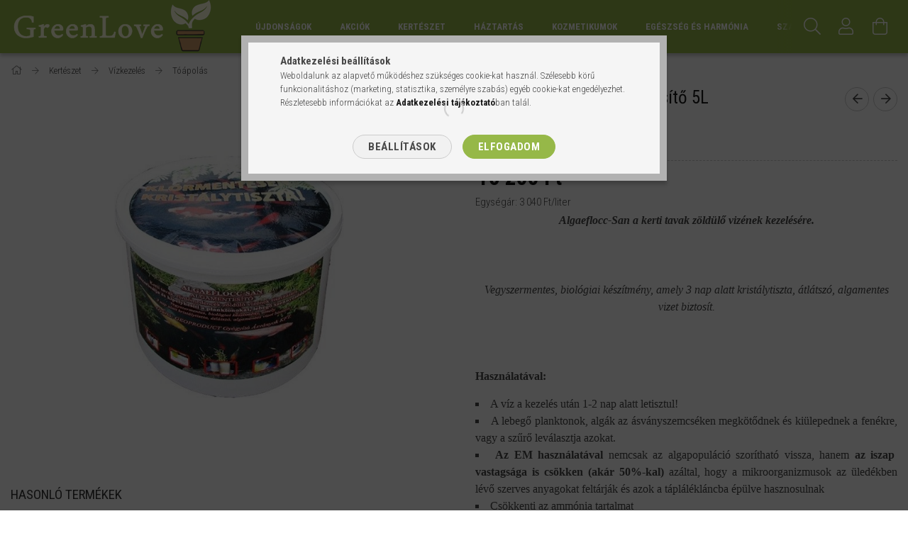

--- FILE ---
content_type: text/html; charset=UTF-8
request_url: https://thegreenlove.com/Algaeflocc-San-algamentesito-5L
body_size: 28206
content:
<!DOCTYPE html>
<html lang="hu">
<head>
    <meta content="width=device-width, initial-scale=1.0" name="viewport">
    <link rel="preload" href="https://thegreenlove.com/!common_design/own/fonts/1700/customicons/custom-icons.woff2" as="font" type="font/woff2" crossorigin>
    <link rel="preload" href="https://thegreenlove.com/!common_design/own/fonts/fontawesome-5.8.1/css/light.min.css" as="style">
    <link rel="stylesheet" href="https://thegreenlove.com/!common_design/own/fonts/fontawesome-5.8.1/css/light.min.css" media="print" onload="this.media='all'">
    <noscript>
        <link rel="stylesheet" href="https://thegreenlove.com/!common_design/own/fonts/fontawesome-5.8.1/css/light.min.css" />
    </noscript>
    <link rel="preconnect" href="https://fonts.gstatic.com">
    <link rel="preload" href="https://fonts.googleapis.com/css2?family=Roboto+Condensed:wght@300;400;700&display=swap&subset=latin-ext" as="style">
    <link rel="stylesheet" href="https://fonts.googleapis.com/css2?family=Roboto+Condensed:wght@300;400;700&display=swap&subset=latin-ext" media="print" onload="this.media='all'">
    <noscript>
        <link rel="stylesheet" href="https://fonts.googleapis.com/css2?family=Roboto+Condensed:wght@300;400;700&display=swap&subset=latin-ext">
    </noscript>
    <meta charset="utf-8">
<meta name="description" content="Algaeflocc-San 5L vegyszermentes algamentesítő, Kertészeti, háztartási termékek széles körben. Organikus növénytápok, növényerősítők, termesztő közegek, és mind">
<meta name="robots" content="index, follow">
<meta http-equiv="X-UA-Compatible" content="IE=Edge">
<meta property="og:site_name" content="GreenLove" />
<meta property="og:title" content="Algaeflocc-San 5L - GreenLove ~ Kertészeti Webáruház">
<meta property="og:description" content="Algaeflocc-San 5L vegyszermentes algamentesítő, Kertészeti, háztartási termékek széles körben. Organikus növénytápok, növényerősítők, termesztő közegek, és mind">
<meta property="og:type" content="product">
<meta property="og:url" content="https://thegreenlove.com/Algaeflocc-San-algamentesito-5L">
<meta property="og:image" content="https://thegreenlove.com/img/9038/249138/249138.jpg">
<meta name="facebook-domain-verification" content="ek2hic8lkg522iqg0ivfybamb3eq9k">
<meta name="google-site-verification" content="google-site-verification=9wED1vL1qM1jjLCP1bIW">
<meta property="fb:admins" content="263337223838410">
<meta name="mobile-web-app-capable" content="yes">
<meta name="apple-mobile-web-app-capable" content="yes">
<meta name="MobileOptimized" content="320">
<meta name="HandheldFriendly" content="true">

<title>Algaeflocc-San 5L - GreenLove ~ Kertészeti Webáruház</title>


<script>
var service_type="shop";
var shop_url_main="https://thegreenlove.com";
var actual_lang="hu";
var money_len="0";
var money_thousend=" ";
var money_dec=",";
var shop_id=9038;
var unas_design_url="https:"+"/"+"/"+"thegreenlove.com"+"/"+"!common_design"+"/"+"base"+"/"+"001702"+"/";
var unas_design_code='001702';
var unas_base_design_code='1700';
var unas_design_ver=3;
var unas_design_subver=3;
var unas_shop_url='https://thegreenlove.com';
var responsive="yes";
var config_plus=new Array();
config_plus['product_tooltip']=1;
config_plus['cart_redirect']=1;
config_plus['money_type']='Ft';
config_plus['money_type_display']='Ft';
var lang_text=new Array();

var UNAS = UNAS || {};
UNAS.shop={"base_url":'https://thegreenlove.com',"domain":'thegreenlove.com',"username":'greenlove.unas.hu',"id":9038,"lang":'hu',"currency_type":'Ft',"currency_code":'HUF',"currency_rate":'1',"currency_length":0,"base_currency_length":0,"canonical_url":'https://thegreenlove.com/Algaeflocc-San-algamentesito-5L'};
UNAS.design={"code":'001702',"page":'artdet'};
UNAS.api_auth="93dd2c903c6f8bce8e06134ad5d70af7";
UNAS.customer={"email":'',"id":0,"group_id":0,"without_registration":0};
UNAS.shop["category_id"]="339499";
UNAS.shop["sku"]="249138";
UNAS.shop["product_id"]="91906947";
UNAS.shop["only_private_customer_can_purchase"] = false;
 

UNAS.text = {
    "button_overlay_close": `Bezár`,
    "popup_window": `Felugró ablak`,
    "list": `lista`,
    "updating_in_progress": `frissítés folyamatban`,
    "updated": `frissítve`,
    "is_opened": `megnyitva`,
    "is_closed": `bezárva`,
    "deleted": `törölve`,
    "consent_granted": `hozzájárulás megadva`,
    "consent_rejected": `hozzájárulás elutasítva`,
    "field_is_incorrect": `mező hibás`,
    "error_title": `Hiba!`,
    "product_variants": `termék változatok`,
    "product_added_to_cart": `A termék a kosárba került`,
    "product_added_to_cart_with_qty_problem": `A termékből csak [qty_added_to_cart] [qty_unit] került kosárba`,
    "product_removed_from_cart": `A termék törölve a kosárból`,
    "reg_title_name": `Név`,
    "reg_title_company_name": `Cégnév`,
    "number_of_items_in_cart": `Kosárban lévő tételek száma`,
    "cart_is_empty": `A kosár üres`,
    "cart_updated": `A kosár frissült`
};


UNAS.text["delete_from_compare"]= `Törlés összehasonlításból`;
UNAS.text["comparison"]= `Összehasonlítás`;

UNAS.text["delete_from_favourites"]= `Törlés a kedvencek közül`;
UNAS.text["add_to_favourites"]= `Kedvencekhez`;






window.lazySizesConfig=window.lazySizesConfig || {};
window.lazySizesConfig.loadMode=1;
window.lazySizesConfig.loadHidden=false;

window.dataLayer = window.dataLayer || [];
function gtag(){dataLayer.push(arguments)};
gtag('js', new Date());
</script>

<script src="https://thegreenlove.com/!common_packages/jquery/jquery-3.2.1.js?mod_time=1759314984"></script>
<script src="https://thegreenlove.com/!common_packages/jquery/plugins/migrate/migrate.js?mod_time=1759314984"></script>
<script src="https://thegreenlove.com/!common_packages/jquery/plugins/tippy/popper-2.4.4.min.js?mod_time=1759314984"></script>
<script src="https://thegreenlove.com/!common_packages/jquery/plugins/tippy/tippy-bundle.umd.min.js?mod_time=1759314984"></script>
<script src="https://thegreenlove.com/!common_packages/jquery/plugins/autocomplete/autocomplete.js?mod_time=1759314984"></script>
<script src="https://thegreenlove.com/!common_packages/jquery/plugins/cookie/cookie.js?mod_time=1759314984"></script>
<script src="https://thegreenlove.com/!common_packages/jquery/plugins/tools/tools-1.2.7.js?mod_time=1759314984"></script>
<script src="https://thegreenlove.com/!common_packages/jquery/plugins/lazysizes/lazysizes.min.js?mod_time=1759314984"></script>
<script src="https://thegreenlove.com/!common_packages/jquery/own/shop_common/exploded/common.js?mod_time=1764831093"></script>
<script src="https://thegreenlove.com/!common_packages/jquery/own/shop_common/exploded/common_overlay.js?mod_time=1759314984"></script>
<script src="https://thegreenlove.com/!common_packages/jquery/own/shop_common/exploded/common_shop_popup.js?mod_time=1759314984"></script>
<script src="https://thegreenlove.com/!common_packages/jquery/own/shop_common/exploded/common_start_checkout.js?mod_time=1759314984"></script>
<script src="https://thegreenlove.com/!common_packages/jquery/own/shop_common/exploded/design_1500.js?mod_time=1759314984"></script>
<script src="https://thegreenlove.com/!common_packages/jquery/own/shop_common/exploded/function_change_address_on_order_methods.js?mod_time=1759314984"></script>
<script src="https://thegreenlove.com/!common_packages/jquery/own/shop_common/exploded/function_check_password.js?mod_time=1759314984"></script>
<script src="https://thegreenlove.com/!common_packages/jquery/own/shop_common/exploded/function_check_zip.js?mod_time=1767692285"></script>
<script src="https://thegreenlove.com/!common_packages/jquery/own/shop_common/exploded/function_compare.js?mod_time=1759314984"></script>
<script src="https://thegreenlove.com/!common_packages/jquery/own/shop_common/exploded/function_customer_addresses.js?mod_time=1759314984"></script>
<script src="https://thegreenlove.com/!common_packages/jquery/own/shop_common/exploded/function_delivery_point_select.js?mod_time=1759314984"></script>
<script src="https://thegreenlove.com/!common_packages/jquery/own/shop_common/exploded/function_favourites.js?mod_time=1759314984"></script>
<script src="https://thegreenlove.com/!common_packages/jquery/own/shop_common/exploded/function_infinite_scroll.js?mod_time=1759314984"></script>
<script src="https://thegreenlove.com/!common_packages/jquery/own/shop_common/exploded/function_language_and_currency_change.js?mod_time=1759314984"></script>
<script src="https://thegreenlove.com/!common_packages/jquery/own/shop_common/exploded/function_param_filter.js?mod_time=1764233415"></script>
<script src="https://thegreenlove.com/!common_packages/jquery/own/shop_common/exploded/function_postsale.js?mod_time=1759314984"></script>
<script src="https://thegreenlove.com/!common_packages/jquery/own/shop_common/exploded/function_product_print.js?mod_time=1759314984"></script>
<script src="https://thegreenlove.com/!common_packages/jquery/own/shop_common/exploded/function_product_subscription.js?mod_time=1759314984"></script>
<script src="https://thegreenlove.com/!common_packages/jquery/own/shop_common/exploded/function_recommend.js?mod_time=1759314984"></script>
<script src="https://thegreenlove.com/!common_packages/jquery/own/shop_common/exploded/function_saved_cards.js?mod_time=1759314984"></script>
<script src="https://thegreenlove.com/!common_packages/jquery/own/shop_common/exploded/function_saved_filter_delete.js?mod_time=1759314984"></script>
<script src="https://thegreenlove.com/!common_packages/jquery/own/shop_common/exploded/function_search_smart_placeholder.js?mod_time=1759314984"></script>
<script src="https://thegreenlove.com/!common_packages/jquery/own/shop_common/exploded/function_vote.js?mod_time=1759314984"></script>
<script src="https://thegreenlove.com/!common_packages/jquery/own/shop_common/exploded/page_cart.js?mod_time=1767791927"></script>
<script src="https://thegreenlove.com/!common_packages/jquery/own/shop_common/exploded/page_customer_addresses.js?mod_time=1768291153"></script>
<script src="https://thegreenlove.com/!common_packages/jquery/own/shop_common/exploded/page_order_checkout.js?mod_time=1759314984"></script>
<script src="https://thegreenlove.com/!common_packages/jquery/own/shop_common/exploded/page_order_details.js?mod_time=1759314984"></script>
<script src="https://thegreenlove.com/!common_packages/jquery/own/shop_common/exploded/page_order_methods.js?mod_time=1760086915"></script>
<script src="https://thegreenlove.com/!common_packages/jquery/own/shop_common/exploded/page_order_return.js?mod_time=1759314984"></script>
<script src="https://thegreenlove.com/!common_packages/jquery/own/shop_common/exploded/page_order_send.js?mod_time=1759314984"></script>
<script src="https://thegreenlove.com/!common_packages/jquery/own/shop_common/exploded/page_order_subscriptions.js?mod_time=1759314984"></script>
<script src="https://thegreenlove.com/!common_packages/jquery/own/shop_common/exploded/page_order_verification.js?mod_time=1759314984"></script>
<script src="https://thegreenlove.com/!common_packages/jquery/own/shop_common/exploded/page_product_details.js?mod_time=1759314984"></script>
<script src="https://thegreenlove.com/!common_packages/jquery/own/shop_common/exploded/page_product_list.js?mod_time=1759314984"></script>
<script src="https://thegreenlove.com/!common_packages/jquery/own/shop_common/exploded/page_product_reviews.js?mod_time=1759314984"></script>
<script src="https://thegreenlove.com/!common_packages/jquery/own/shop_common/exploded/page_reg.js?mod_time=1759314984"></script>
<script src="https://thegreenlove.com/!common_packages/jquery/plugins/hoverintent/hoverintent.js?mod_time=1759314984"></script>
<script src="https://thegreenlove.com/!common_packages/jquery/own/shop_tooltip/shop_tooltip.js?mod_time=1759314984"></script>
<script src="https://thegreenlove.com/!common_packages/jquery/plugins/responsive_menu/responsive_menu-unas.js?mod_time=1759314984"></script>
<script src="https://thegreenlove.com/!common_packages/jquery/plugins/slick/slick.min.js?mod_time=1759314984"></script>
<script src="https://thegreenlove.com/!common_design/base/001700/main.js?mod_time=1759314986"></script>
<script src="https://thegreenlove.com/!common_packages/jquery/plugins/photoswipe/photoswipe.min.js?mod_time=1759314984"></script>
<script src="https://thegreenlove.com/!common_packages/jquery/plugins/photoswipe/photoswipe-ui-default.min.js?mod_time=1759314984"></script>

<link href="https://thegreenlove.com/temp/shop_9038_b5dbdf43da97862ff5de1449ab3c104d.css?mod_time=1769012933" rel="stylesheet" type="text/css">

<link href="https://thegreenlove.com/Algaeflocc-San-algamentesito-5L" rel="canonical">
    <link id="favicon-32x32" rel="icon" type="image/png" href="https://thegreenlove.com/!common_design/own/image/favicon_32x32.png" sizes="32x32">
    <link id="favicon-192x192" rel="icon" type="image/png" href="https://thegreenlove.com/!common_design/own/image/favicon_192x192.png" sizes="192x192">
            <link rel="apple-touch-icon" href="https://thegreenlove.com/!common_design/own/image/favicon_32x32.png" sizes="32x32">
        <link rel="apple-touch-icon" href="https://thegreenlove.com/!common_design/own/image/favicon_192x192.png" sizes="192x192">
        <script>
        var google_consent=1;
    
        gtag('consent', 'default', {
           'ad_storage': 'denied',
           'ad_user_data': 'denied',
           'ad_personalization': 'denied',
           'analytics_storage': 'denied',
           'functionality_storage': 'denied',
           'personalization_storage': 'denied',
           'security_storage': 'granted'
        });

    
        gtag('consent', 'update', {
           'ad_storage': 'denied',
           'ad_user_data': 'denied',
           'ad_personalization': 'denied',
           'analytics_storage': 'denied',
           'functionality_storage': 'denied',
           'personalization_storage': 'denied',
           'security_storage': 'granted'
        });

        </script>
    <script async src="https://www.googletagmanager.com/gtag/js?id=G-475SQG7050"></script>    <script>
    gtag('config', 'G-475SQG7050');

        </script>
        <script>
    var google_analytics=1;

                gtag('event', 'view_item', {
              "currency": "HUF",
              "value": '15200',
              "items": [
                  {
                      "item_id": "249138",
                      "item_name": "Algaeflocc-San algamentesítő 5L",
                      "item_category": "Kertészet/Vízkezelés/Tóápolás",
                      "price": '15200'
                  }
              ],
              'non_interaction': true
            });
               </script>
           <script>
        gtag('config', 'AW-357920268',{'allow_enhanced_conversions':true});
                </script>
            <script>
        var google_ads=1;

                gtag('event','remarketing', {
            'ecomm_pagetype': 'product',
            'ecomm_prodid': ["249138"],
            'ecomm_totalvalue': 15200        });
            </script>
    	<script>
	/* <![CDATA[ */
	var omitformtags=["input", "textarea", "select"];
	omitformtags=omitformtags.join("|");
		
	function disableselect(e) {
		if (omitformtags.indexOf(e.target.tagName.toLowerCase())==-1) return false;
		if (omitformtags.indexOf(e.target.tagName.toLowerCase())==2) return false;
	}
		
	function reEnable() {
		return true;
	}
		
	if (typeof document.onselectstart!="undefined") {
		document.onselectstart=new Function ("return false");
	} else {
		document.onmousedown=disableselect;
		document.onmouseup=reEnable;
	}
	/* ]]> */
	</script>
	
    <script>
    var facebook_pixel=1;
    /* <![CDATA[ */
        !function(f,b,e,v,n,t,s){if(f.fbq)return;n=f.fbq=function(){n.callMethod?
            n.callMethod.apply(n,arguments):n.queue.push(arguments)};if(!f._fbq)f._fbq=n;
            n.push=n;n.loaded=!0;n.version='2.0';n.queue=[];t=b.createElement(e);t.async=!0;
            t.src=v;s=b.getElementsByTagName(e)[0];s.parentNode.insertBefore(t,s)}(window,
                document,'script','//connect.facebook.net/en_US/fbevents.js');

        fbq('init', '1732043000461333');
                fbq('track', 'PageView', {}, {eventID:'PageView.aXFZ0tqVNYWgSMmHSkltbQAAB4U'});
        
        fbq('track', 'ViewContent', {
            content_name: 'Algaeflocc-San algamentesítő 5L',
            content_category: 'Kertészet > Vízkezelés > Tóápolás',
            content_ids: ['249138'],
            contents: [{'id': '249138', 'quantity': '1'}],
            content_type: 'product',
            value: 15200,
            currency: 'HUF'
        }, {eventID:'ViewContent.aXFZ0tqVNYWgSMmHSkltbQAAB4U'});

        
        $(document).ready(function() {
            $(document).on("addToCart", function(event, product_array){
                facebook_event('AddToCart',{
					content_name: product_array.name,
					content_category: product_array.category,
					content_ids: [product_array.sku],
					contents: [{'id': product_array.sku, 'quantity': product_array.qty}],
					content_type: 'product',
					value: product_array.price,
					currency: 'HUF'
				}, {eventID:'AddToCart.' + product_array.event_id});
            });

            $(document).on("addToFavourites", function(event, product_array){
                facebook_event('AddToWishlist', {
                    content_ids: [product_array.sku],
                    content_type: 'product'
                }, {eventID:'AddToFavourites.' + product_array.event_id});
            });
        });

    /* ]]> */
    </script>


<!-- Smartlook tracking code -->
<script>
    window.smartlook||(function(d) {
        var o=smartlook=function(){ o.api.push(arguments)},h=d.getElementsByTagName('head')[0];
        var c=d.createElement('script');o.api=new Array();c.async=true;c.type='text/javascript';
        c.charset='utf-8';c.src='https://rec.smartlook.com/recorder.js';h.appendChild(c)
    })(document);
    smartlook('init', '8949cd5dcc5a798ffbfe9bbe16f299126f5ace54');
</script>

    
    
    


        <style>
        #header_logo{
            max-width: calc(100% - 160px);
        }
                                                     #header_logo .header_logo__img-outer {
                    overflow: hidden;
                }
                #header_logo .header_logo__img-wrapper {
                    position: relative;
                    display: block;
                }
                #header_logo .header_logo__img {
                    position: absolute;
                    left: 0;
                    right: 0;
                    bottom: 0;
                    top: 0;
                }
                
                .header_logo__element-1 .header_logo__img-outer {
                    width: 300px;
                    max-width: 100%;
                }
                .header_logo__element-1 .header_logo__img-wrapper {
                    padding-top: 25%;
                }

                                @media (max-width: 1023.8px){
                    .header_logo__element-1 .header_logo__img-outer {
                        width: 300px;
                    }
                    .header_logo__element-1 .header_logo__img-wrapper {
                        padding-top: 25%;
                    }
                }
                
                                @media (max-width: 767.8px) {
                    .header_logo__element-1 .header_logo__img-outer {
                        width: 300px;
                    }
                    .header_logo__element-1 .header_logo__img-wrapper {
                        padding-top: 25%;
                    }
                }
                
                                @media (max-width: 479.8px){
                    .header_logo__element-1 .header_logo__img-outer {
                        width: 100px;
                    }
                    .header_logo__element-1 .header_logo__img-wrapper {
                        padding-top: 25%;
                    }
                }
                                                            </style>
    
</head>

<body class='design_ver3 design_subver1 design_subver2 design_subver3' id="ud_shop_artdet">
    <div id="fb-root"></div>
    <script>
        window.fbAsyncInit = function() {
            FB.init({
                xfbml            : true,
                version          : 'v22.0'
            });
        };
    </script>
    <script async defer crossorigin="anonymous" src="https://connect.facebook.net/hu_HU/sdk.js"></script>
    <div id="image_to_cart" style="display:none; position:absolute; z-index:100000;"></div>
<div class="overlay_common overlay_warning" id="overlay_cart_add"></div>
<script>$(document).ready(function(){ overlay_init("cart_add",{"onBeforeLoad":false}); });</script>
<div id="overlay_login_outer"></div>	
	<script>
	$(document).ready(function(){
	    var login_redir_init="";

		$("#overlay_login_outer").overlay({
			onBeforeLoad: function() {
                var login_redir_temp=login_redir_init;
                if (login_redir_act!="") {
                    login_redir_temp=login_redir_act;
                    login_redir_act="";
                }

									$.ajax({
						type: "GET",
						async: true,
						url: "https://thegreenlove.com/shop_ajax/ajax_popup_login.php",
						data: {
							shop_id:"9038",
							lang_master:"hu",
                            login_redir:login_redir_temp,
							explicit:"ok",
							get_ajax:"1"
						},
						success: function(data){
							$("#overlay_login_outer").html(data);
							if (unas_design_ver >= 5) $("#overlay_login_outer").modal('show');
							$('#overlay_login1 input[name=shop_pass_login]').keypress(function(e) {
								var code = e.keyCode ? e.keyCode : e.which;
								if(code.toString() == 13) {		
									document.form_login_overlay.submit();		
								}	
							});	
						}
					});
								},
			top: 50,
			mask: {
	color: "#000000",
	loadSpeed: 200,
	maskId: "exposeMaskOverlay",
	opacity: 0.7
},
			closeOnClick: (config_plus['overlay_close_on_click_forced'] === 1),
			onClose: function(event, overlayIndex) {
				$("#login_redir").val("");
			},
			load: false
		});
		
			});
	function overlay_login() {
		$(document).ready(function(){
			$("#overlay_login_outer").overlay().load();
		});
	}
	function overlay_login_remind() {
        if (unas_design_ver >= 5) {
            $("#overlay_remind").overlay().load();
        } else {
            $(document).ready(function () {
                $("#overlay_login_outer").overlay().close();
                setTimeout('$("#overlay_remind").overlay().load();', 250);
            });
        }
	}

    var login_redir_act="";
    function overlay_login_redir(redir) {
        login_redir_act=redir;
        $("#overlay_login_outer").overlay().load();
    }
	</script>  
	<div class="overlay_common overlay_info" id="overlay_remind"></div>
<script>$(document).ready(function(){ overlay_init("remind",[]); });</script>

	<script>
    	function overlay_login_error_remind() {
		$(document).ready(function(){
			load_login=0;
			$("#overlay_error").overlay().close();
			setTimeout('$("#overlay_remind").overlay().load();', 250);	
		});
	}
	</script>  
	<div class="overlay_common overlay_info" id="overlay_newsletter"></div>
<script>$(document).ready(function(){ overlay_init("newsletter",[]); });</script>

<script>
function overlay_newsletter() {
    $(document).ready(function(){
        $("#overlay_newsletter").overlay().load();
    });
}
</script>
<div class="overlay_common overlay_error" id="overlay_script"></div>
<script>$(document).ready(function(){ overlay_init("script",[]); });</script>
    <script>
    $(document).ready(function() {
        $.ajax({
            type: "GET",
            url: "https://thegreenlove.com/shop_ajax/ajax_stat.php",
            data: {master_shop_id:"9038",get_ajax:"1"}
        });
    });
    </script>
    

<div id="container" class="page_shop_artdet_249138 page-nobox"> 
	

    <header class="header js-header">
        <div class="header-container container usn">
            <div class="header-inner d-flex no-gutters align-items-center justify-content-between">
                


        <div id="header_logo" class="js-element col-auto pr-3 flex-shrink-1 header-logo" data-element-name="header_logo">
                <div class="header_logo__element-1">
                        <div class="header_logo__img-outer">
                                <a href="https://thegreenlove.com/">
                                    <picture class="header_logo__img-wrapper">
                                                <source width="100" height="25" media="(max-width: 479.8px)"
                                srcset="https://thegreenlove.com/!common_design/custom/greenlove.unas.hu/element/layout_hu_header_logo-200x50_1_small.png?time=1751978001 1x, https://thegreenlove.com/!common_design/custom/greenlove.unas.hu/element/layout_hu_header_logo-200x50_1_small_retina.png?time=1751978001 2x"
                        >
                                                                        <source width="300" height="75" media="(max-width: 767.8px)"
                                srcset="https://thegreenlove.com/!common_design/custom/greenlove.unas.hu/element/layout_hu_header_logo-200x50_1_default.png?time=1751978001 1x, https://thegreenlove.com/!common_design/custom/greenlove.unas.hu/element/layout_hu_header_logo-200x50_1_default_retina.png?time=1751978001 2x"
                        >
                                                                        <source width="300" height="75" media="(max-width: 1023.8px)"
                                srcset="https://thegreenlove.com/!common_design/custom/greenlove.unas.hu/element/layout_hu_header_logo-200x50_1_default.png?time=1751978001 1x, https://thegreenlove.com/!common_design/custom/greenlove.unas.hu/element/layout_hu_header_logo-200x50_1_default_retina.png?time=1751978001 2x"
                        >
                                                <source media="(min-width: 1024px)" srcset="https://thegreenlove.com/!common_design/custom/greenlove.unas.hu/element/layout_hu_header_logo-200x50_1_default.png?time=1751978001 1x, https://thegreenlove.com/!common_design/custom/greenlove.unas.hu/element/layout_hu_header_logo-200x50_1_default_retina.png?time=1751978001 2x">
                        <img width="300" height="75"
                            class="header_logo__img" fetchpriority="high"  src="https://thegreenlove.com/!common_design/custom/greenlove.unas.hu/element/layout_hu_header_logo-200x50_1_default.png?time=1751978001"
                            srcset="https://thegreenlove.com/!common_design/custom/greenlove.unas.hu/element/layout_hu_header_logo-200x50_1_default.png?time=1751978001 1x, https://thegreenlove.com/!common_design/custom/greenlove.unas.hu/element/layout_hu_header_logo-200x50_1_default_retina.png?time=1751978001 2x"
                            alt="GreenLove"
                        >
                    </picture>
                                </a>
                            </div>
                    </div>
            </div>
    
                <div class="col header-menus px-4 align-self-stretch d-none d-xl-block">
                    <div class="main-menu h-100 text-center">
                        <ul class="main-menu__list d-xl-inline-flex align-items-center h-100">
                            




    <li class='cat-box__item cat-box__item-level-0 js-cat-menu-847053  cat-dropdown--narrow'>
        <a class='cat-box__name' href='https://thegreenlove.com/sct/847053/Ujdonsagok'
            >
           <div class="cat-box__name-text line-clamp--3-12">Újdonságok</div>
        </a>
    
    </li>

    <li class='cat-box__item cat-box__item-level-0 js-cat-menu-175335  cat-dropdown--narrow'>
        <a class='cat-box__name' href='https://thegreenlove.com/sct/175335/Akciok'
            >
           <div class="cat-box__name-text line-clamp--3-12">Akciók</div>
        </a>
    
    </li>

    <li class='cat-box__item cat-box__item-level-0 has-item js-cat-menu-673749  cat-dropdown--wide'>
        <a class='cat-box__name' href='https://thegreenlove.com/sct/673749/Kerteszet'
            >
           <div class="cat-box__name-text line-clamp--3-12">Kertészet</div>
        </a>
    

        <div class="cat-box__level-0 drop-shadow-b no-gutters ">
            
                <div class="col row cat-box__inner-levels">
                    
<div class="cat-box__level-1 mb-4">
    <a class="cat-box__level-1-name d-block line-height-12 js-cat-menu-936700" href="https://thegreenlove.com/spl/936700/Hajtatastechnika">
        Hajtatástechnika

        
    </a>
    
</div>

<div class="cat-box__level-1 mb-4">
    <a class="cat-box__level-1-name d-block line-height-12 js-cat-menu-731813" href="https://thegreenlove.com/spl/731813/Cserepek-ultetokontenerek">
        Cserepek, ültetőkonténerek

        
    </a>
    
</div>

<div class="cat-box__level-1 mb-4">
    <a class="cat-box__level-1-name d-block line-height-12 js-cat-menu-296022" href="https://thegreenlove.com/spl/296022/Talajjavitok-talajelet-fokozok">
        Talajjavítók/ talajélet fokozók

        
    </a>
    
</div>

<div class="cat-box__level-1 mb-4">
    <a class="cat-box__level-1-name d-block line-height-12 js-cat-menu-553655" href="https://thegreenlove.com/sct/553655/Novenytapok">
        Növénytápok

        
    </a>
    
        



<div class="cat-box__level-2 pt-2">

    
        <a class="cat-box__level-2-name line-height-12 d-block js-cat-menu-952756" href="https://thegreenlove.com/spl/952756/Novenytapok-rendeltetes-szerint">Növénytápok rendeltetés szerint</a>
    
        <a class="cat-box__level-2-name line-height-12 d-block js-cat-menu-806118" href="https://thegreenlove.com/sct/806118/Novenytapok-gyartok-szerint">Növénytápok gyártók szerint</a>
    
        <a class="cat-box__level-2-name line-height-12 d-block js-cat-menu-540543" href="https://thegreenlove.com/spl/540543/Szerves-Tragyak">Szerves Trágyák</a>
    
        <a class="cat-box__level-2-name line-height-12 d-block js-cat-menu-751932" href="https://thegreenlove.com/spl/751932/Gyeptapok">Gyeptápok</a>
    
        <a class="cat-box__level-2-name line-height-12 d-block js-cat-menu-930219" href="https://thegreenlove.com/spl/930219/Zoldsegeknek">Zöldségeknek</a>
    

    
        <a class="cat-box__more-btn text-muted btn--text d-block icon--a-chevron-right icon--sm" href="https://thegreenlove.com/sct/553655/Novenytapok">Több</a>
    

</div>

    
</div>

<div class="cat-box__level-1 mb-4">
    <a class="cat-box__level-1-name d-block line-height-12 js-cat-menu-636938" href="https://thegreenlove.com/sct/636938/Novenyvedelem">
        Növényvédelem

        
    </a>
    
        



<div class="cat-box__level-2 pt-2">

    
        <a class="cat-box__level-2-name line-height-12 d-block js-cat-menu-595161" href="https://thegreenlove.com/spl/595161/Neem-es-Karanja-keszitmenyek">Neem és Karanja készítmények</a>
    
        <a class="cat-box__level-2-name line-height-12 d-block js-cat-menu-144484" href="https://thegreenlove.com/spl/144484/Rovarolok">Rovarölők</a>
    
        <a class="cat-box__level-2-name line-height-12 d-block js-cat-menu-333148" href="https://thegreenlove.com/spl/333148/Gombaolok">Gombaölők</a>
    
        <a class="cat-box__level-2-name line-height-12 d-block js-cat-menu-582047" href="https://thegreenlove.com/spl/582047/Novenyapolas">Növényápolás</a>
    
        <a class="cat-box__level-2-name line-height-12 d-block js-cat-menu-844037" href="https://thegreenlove.com/spl/844037/Allatok-elleni-vedelem">Állatok elleni védelem</a>
    

    

</div>

    
</div>

<div class="cat-box__level-1 mb-4">
    <a class="cat-box__level-1-name d-block line-height-12 js-cat-menu-289554" href="https://thegreenlove.com/spl/289554/Termeszto-kozegek">
        Termesztő közegek

        
    </a>
    
</div>

<div class="cat-box__level-1 mb-4">
    <a class="cat-box__level-1-name d-block line-height-12 js-cat-menu-774290" href="https://thegreenlove.com/spl/774290/Novenyerositok">
        Növényerősítők

        
    </a>
    
</div>

<div class="cat-box__level-1 mb-4">
    <a class="cat-box__level-1-name d-block line-height-12 js-cat-menu-513749" href="https://thegreenlove.com/spl/513749/Probiotikus-Kert">
        Probiotikus Kert

        
    </a>
    
</div>

<div class="cat-box__level-1 mb-4">
    <a class="cat-box__level-1-name d-block line-height-12 js-cat-menu-170796" href="https://thegreenlove.com/spl/170796/Orchideaknak">
        Orchideáknak

        
    </a>
    
</div>

<div class="cat-box__level-1 mb-4">
    <a class="cat-box__level-1-name d-block line-height-12 js-cat-menu-966807" href="https://thegreenlove.com/sct/966807/Vizkezeles">
        Vízkezelés

        
    </a>
    
        



<div class="cat-box__level-2 pt-2">

    
        <a class="cat-box__level-2-name line-height-12 d-block js-cat-menu-437553" href="https://thegreenlove.com/spl/437553/EM-Keramia">EM Kerámia</a>
    
        <a class="cat-box__level-2-name line-height-12 d-block js-cat-menu-339499" href="https://thegreenlove.com/spl/339499/Toapolas">Tóápolás</a>
    
        <a class="cat-box__level-2-name line-height-12 d-block js-cat-menu-253103" href="https://thegreenlove.com/sct/253103/Growmax-viztisztitok">Growmax víztisztítók</a>
    
        <a class="cat-box__level-2-name line-height-12 d-block js-cat-menu-821821" href="https://thegreenlove.com/spl/821821/Szennyvizkezeles">Szennyvízkezelés</a>
    
        <a class="cat-box__level-2-name line-height-12 d-block js-cat-menu-444871" href="https://thegreenlove.com/Vizpumpak">Vízpumpák</a>
    

    

</div>

    
</div>

<div class="cat-box__level-1 mb-4">
    <a class="cat-box__level-1-name d-block line-height-12 js-cat-menu-856023" href="https://thegreenlove.com/spl/856023/Allattenyesztes">
        Állattenyésztés

        
    </a>
    
</div>

<div class="cat-box__level-1 mb-4">
    <a class="cat-box__level-1-name d-block line-height-12 js-cat-menu-952315" href="https://thegreenlove.com/sct/952315/Eszkozok-szerszamok">
        Eszközök, szerszámok

        
    </a>
    
        



<div class="cat-box__level-2 pt-2">

    
        <a class="cat-box__level-2-name line-height-12 d-block js-cat-menu-596829" href="https://thegreenlove.com/spl/596829/Ollok">Ollók</a>
    
        <a class="cat-box__level-2-name line-height-12 d-block js-cat-menu-625579" href="https://thegreenlove.com/spl/625579/Meropoharak-es-pipettak">Mérőpoharak és pipetták</a>
    
        <a class="cat-box__level-2-name line-height-12 d-block js-cat-menu-664914" href="https://thegreenlove.com/spl/664914/Foliak">Fóliák</a>
    
        <a class="cat-box__level-2-name line-height-12 d-block js-cat-menu-889450" href="https://thegreenlove.com/spl/889450/Novenytamaszto-halok">Növénytámasztó hálók</a>
    
        <a class="cat-box__level-2-name line-height-12 d-block js-cat-menu-124230" href="https://thegreenlove.com/spl/124230/Permetezok">Permetezők</a>
    

    

</div>

    
</div>

<div class="cat-box__level-1 mb-4">
    <a class="cat-box__level-1-name d-block line-height-12 js-cat-menu-893081" href="https://thegreenlove.com/sct/893081/Termeszto-satrak">
        Termesztő sátrak

        
    </a>
    
        



<div class="cat-box__level-2 pt-2">

    
        <a class="cat-box__level-2-name line-height-12 d-block js-cat-menu-579687" href="https://thegreenlove.com/spl/579687/Secret-Jardin">Secret Jardin</a>
    
        <a class="cat-box__level-2-name line-height-12 d-block js-cat-menu-458814" href="https://thegreenlove.com/spl/458814/Homebox">Homebox</a>
    
        <a class="cat-box__level-2-name line-height-12 d-block js-cat-menu-819847" href="https://thegreenlove.com/spl/819847/Cultibox">Cultibox</a>
    
        <a class="cat-box__level-2-name line-height-12 d-block js-cat-menu-226277" href="https://thegreenlove.com/spl/226277/Kiegeszitok">Kiegészítők</a>
    
        <a class="cat-box__level-2-name line-height-12 d-block js-cat-menu-506645" href="https://thegreenlove.com/Homelab">Homelab</a>
    

    

</div>

    
</div>

<div class="cat-box__level-1 mb-4">
    <a class="cat-box__level-1-name d-block line-height-12 js-cat-menu-537376" href="https://thegreenlove.com/sct/537376/Vilagitastechnika">
        Világítástechnika

        
    </a>
    
        



<div class="cat-box__level-2 pt-2">

    
        <a class="cat-box__level-2-name line-height-12 d-block js-cat-menu-325607" href="https://thegreenlove.com/spl/325607/Izzok">Izzók</a>
    
        <a class="cat-box__level-2-name line-height-12 d-block js-cat-menu-317097" href="https://thegreenlove.com/spl/317097/Fenyvetok">Fényvetők</a>
    
        <a class="cat-box__level-2-name line-height-12 d-block js-cat-menu-694189" href="https://thegreenlove.com/spl/694189/Trafok">Trafók</a>
    
        <a class="cat-box__level-2-name line-height-12 d-block js-cat-menu-506320" href="https://thegreenlove.com/spl/506320/Led-vilagitas">Led világítás</a>
    
        <a class="cat-box__level-2-name line-height-12 d-block js-cat-menu-365719" href="https://thegreenlove.com/sct/365719/Szettek">Szettek</a>
    

    
        <a class="cat-box__more-btn text-muted btn--text d-block icon--a-chevron-right icon--sm" href="https://thegreenlove.com/sct/537376/Vilagitastechnika">Több</a>
    

</div>

    
</div>

<div class="cat-box__level-1 mb-4">
    <a class="cat-box__level-1-name d-block line-height-12 js-cat-menu-396668" href="https://thegreenlove.com/sct/396668/Legtechnika">
        Légtechnika

        
    </a>
    
        



<div class="cat-box__level-2 pt-2">

    
        <a class="cat-box__level-2-name line-height-12 d-block js-cat-menu-125980" href="https://thegreenlove.com/spl/125980/Legkevero-ventilatorok">Légkeverő ventilátorok</a>
    
        <a class="cat-box__level-2-name line-height-12 d-block js-cat-menu-310902" href="https://thegreenlove.com/spl/310902/Elszivo-ventilatorok">Elszívó ventilátorok</a>
    
        <a class="cat-box__level-2-name line-height-12 d-block js-cat-menu-484805" href="https://thegreenlove.com/spl/484805/Szenszurok">Szénszűrők</a>
    
        <a class="cat-box__level-2-name line-height-12 d-block js-cat-menu-822572" href="https://thegreenlove.com/spl/822572/Hangtompitok">Hangtompítók</a>
    
        <a class="cat-box__level-2-name line-height-12 d-block js-cat-menu-913172" href="https://thegreenlove.com/spl/913172/Legtechnikai-szabalyzok">Légtechnikai szabályzók</a>
    

    
        <a class="cat-box__more-btn text-muted btn--text d-block icon--a-chevron-right icon--sm" href="https://thegreenlove.com/sct/396668/Legtechnika">Több</a>
    

</div>

    
</div>

<div class="cat-box__level-1 mb-4">
    <a class="cat-box__level-1-name d-block line-height-12 js-cat-menu-555796" href="https://thegreenlove.com/spl/555796/Merestechnika">
        Méréstechnika

        
    </a>
    
</div>

<div class="cat-box__level-1 mb-4">
    <a class="cat-box__level-1-name d-block line-height-12 js-cat-menu-309131" href="https://thegreenlove.com/Betakarito-berendezesek">
        Betakarító berendezések

        
    </a>
    
</div>

<div class="cat-box__level-1 mb-4">
    <a class="cat-box__level-1-name d-block line-height-12 js-cat-menu-663763" href="https://thegreenlove.com/sct/663763/Szabalyozastechnika">
        Szabályozástechnika

        
    </a>
    
        



<div class="cat-box__level-2 pt-2">

    
        <a class="cat-box__level-2-name line-height-12 d-block js-cat-menu-354705" href="https://thegreenlove.com/spl/354705/Vilagitastechnikai-szabalyzok">Világítástechnikai szabályzók</a>
    
        <a class="cat-box__level-2-name line-height-12 d-block js-cat-menu-849228" href="https://thegreenlove.com/spl/849228/Legtechnikai-szabalyzok">Légtechnikai szabályzók</a>
    
        <a class="cat-box__level-2-name line-height-12 d-block js-cat-menu-176965" href="https://thegreenlove.com/spl/176965/Co2-Kontrollerek">Co2 Kontrollerek</a>
    
        <a class="cat-box__level-2-name line-height-12 d-block js-cat-menu-589130" href="https://thegreenlove.com/spl/589130/Ontozesvezerles">Öntözésvezérlés</a>
    

    

</div>

    
</div>

<div class="cat-box__level-1 mb-4">
    <a class="cat-box__level-1-name d-block line-height-12 js-cat-menu-375282" href="https://thegreenlove.com/sct/375282/Ontozestechnika">
        Öntözéstechnika

        
    </a>
    
        



<div class="cat-box__level-2 pt-2">

    
        <a class="cat-box__level-2-name line-height-12 d-block js-cat-menu-719929" href="https://thegreenlove.com/spl/719929/Viztartalyok">Víztartályok</a>
    
        <a class="cat-box__level-2-name line-height-12 d-block js-cat-menu-740596" href="https://thegreenlove.com/spl/740596/Kerti-ontozes">Kerti öntözés</a>
    

    

</div>

    
</div>

<div class="cat-box__level-1 mb-4">
    <a class="cat-box__level-1-name d-block line-height-12 js-cat-menu-350464" href="https://thegreenlove.com/sct/350464/Termeszto-rendszerek">
        Termesztő rendszerek

        
    </a>
    
        



<div class="cat-box__level-2 pt-2">

    
        <a class="cat-box__level-2-name line-height-12 d-block js-cat-menu-132492" href="https://thegreenlove.com/spl/132492/Nutriculture">Nutriculture</a>
    
        <a class="cat-box__level-2-name line-height-12 d-block js-cat-menu-689051" href="https://thegreenlove.com/sct/689051/Autopot-Watering-Systems">Autopot Watering Systems</a>
    
        <a class="cat-box__level-2-name line-height-12 d-block js-cat-menu-995733" href="https://thegreenlove.com/spl/995733/Nutripot">Nutripot</a>
    
        <a class="cat-box__level-2-name line-height-12 d-block js-cat-menu-943604" href="https://thegreenlove.com/Kiegeszitok">Kiegészítők</a>
    

    

</div>

    
</div>

<div class="cat-box__level-1 mb-4">
    <a class="cat-box__level-1-name d-block line-height-12 js-cat-menu-684658" href="https://thegreenlove.com/spl/684658/Komposztalas">
        Komposztálás

        
    </a>
    
</div>

<div class="cat-box__level-1 mb-4">
    <a class="cat-box__level-1-name d-block line-height-12 js-cat-menu-710819" href="https://thegreenlove.com/spl/710819/Vetomagok">
        Vetőmagok

        
    </a>
    
</div>

<div class="cat-box__level-1 mb-4">
    <a class="cat-box__level-1-name d-block line-height-12 js-cat-menu-677768" href="https://thegreenlove.com/spl/677768/Kerti-es-egyeb-gepek">
        Kerti és egyéb gépek

        
    </a>
    
</div>

                </div>
                
            

            
        </div>

    
    </li>

    <li class='cat-box__item cat-box__item-level-0 has-item js-cat-menu-999591  cat-dropdown--wide'>
        <a class='cat-box__name' href='https://thegreenlove.com/sct/999591/Haztartas'
            >
           <div class="cat-box__name-text line-clamp--3-12">Háztartás</div>
        </a>
    

        <div class="cat-box__level-0 drop-shadow-b no-gutters ">
            
                <div class="col row cat-box__inner-levels">
                    
<div class="cat-box__level-1 mb-4">
    <a class="cat-box__level-1-name d-block line-height-12 js-cat-menu-479924" href="https://thegreenlove.com/sct/479924/Vegyszermentes-tisztitoszerek">
        Vegyszermentes tisztítószerek

        
    </a>
    
        



<div class="cat-box__level-2 pt-2">

    
        <a class="cat-box__level-2-name line-height-12 d-block js-cat-menu-440868" href="https://thegreenlove.com/spl/440868/eMC-Probiotikus-tiszitoszerek">eMC Probiotikus tiszítószerek</a>
    
        <a class="cat-box__level-2-name line-height-12 d-block js-cat-menu-906269" href="https://thegreenlove.com/spl/906269/Niem-Handel-tisztitoszerek">Niem-Handel tisztítószerek</a>
    

    

</div>

    
</div>

<div class="cat-box__level-1 mb-4">
    <a class="cat-box__level-1-name d-block line-height-12 js-cat-menu-153584" href="https://thegreenlove.com/sct/153584/Vegyszermentes-legfrissitok-szagtalanitok">
        Vegyszermentes légfrissítők, szagtalanítók

        
    </a>
    
        



<div class="cat-box__level-2 pt-2">

    
        <a class="cat-box__level-2-name line-height-12 d-block js-cat-menu-714788" href="https://thegreenlove.com/sct/714788/Ona-szagtalanitok">Ona szagtalanítók</a>
    

    

</div>

    
</div>

<div class="cat-box__level-1 mb-4">
    <a class="cat-box__level-1-name d-block line-height-12 js-cat-menu-953503" href="https://thegreenlove.com/sct/953503/Hobbiallatoknak">
        Hobbiállatoknak

        
    </a>
    
        



<div class="cat-box__level-2 pt-2">

    
        <a class="cat-box__level-2-name line-height-12 d-block js-cat-menu-124601" href="https://thegreenlove.com/spl/124601/Taplalek-kiegeszitok">Táplálék kiegészítők</a>
    
        <a class="cat-box__level-2-name line-height-12 d-block js-cat-menu-457022" href="https://thegreenlove.com/spl/457022/Kozmetikumok">Kozmetikumok</a>
    
        <a class="cat-box__level-2-name line-height-12 d-block js-cat-menu-157390" href="https://thegreenlove.com/spl/157390/Szagsemlegesitok">Szagsemlegesítők</a>
    

    

</div>

    
</div>

<div class="cat-box__level-1 mb-4">
    <a class="cat-box__level-1-name d-block line-height-12 js-cat-menu-645305" href="https://thegreenlove.com/sct/645305/Medence-es-toapolas">
        Medence és tóápolás

        
    </a>
    
        



<div class="cat-box__level-2 pt-2">

    
        <a class="cat-box__level-2-name line-height-12 d-block js-cat-menu-129344" href="https://thegreenlove.com/spl/129344/EM-Keramia">EM Kerámia</a>
    
        <a class="cat-box__level-2-name line-height-12 d-block js-cat-menu-493510" href="https://thegreenlove.com/spl/493510/Toapolas">Tóápolás</a>
    

    

</div>

    
</div>

<div class="cat-box__level-1 mb-4">
    <a class="cat-box__level-1-name d-block line-height-12 js-cat-menu-556398" href="https://thegreenlove.com/spl/556398/Haztartasi-keszulekek-eszkozok">
        Háztartási készülékek, eszközök

        
    </a>
    
</div>

                </div>
                
            

            
        </div>

    
    </li>

    <li class='cat-box__item cat-box__item-level-0 has-item js-cat-menu-673415  cat-dropdown--narrow'>
        <a class='cat-box__name' href='https://thegreenlove.com/sct/673415/Kozmetikumok'
            >
           <div class="cat-box__name-text line-clamp--3-12">Kozmetikumok</div>
        </a>
    

        <div class="cat-box__level-0 drop-shadow-b no-gutters ">
            

            
                <div class="col cat-box__inner-levels h-100 d-flex flex-column position-relative">
                    
<div class="cat-box__level-1 mb-4">
    <a class="cat-box__level-1-name d-block line-height-12 js-cat-menu-773045" href="https://thegreenlove.com/spl/773045/Szajapolas">
        Szájápolás

        
    </a>
    
</div>

<div class="cat-box__level-1 mb-4">
    <a class="cat-box__level-1-name d-block line-height-12 js-cat-menu-761238" href="https://thegreenlove.com/spl/761238/Arcapolas">
        Arcápolás

        
    </a>
    
</div>

<div class="cat-box__level-1 mb-4">
    <a class="cat-box__level-1-name d-block line-height-12 js-cat-menu-187222" href="https://thegreenlove.com/spl/187222/Hajapolas">
        Hajápolás

        
    </a>
    
</div>

<div class="cat-box__level-1 mb-4">
    <a class="cat-box__level-1-name d-block line-height-12 js-cat-menu-841875" href="https://thegreenlove.com/spl/841875/Testapolas">
        Testápolás

        
    </a>
    
</div>

<div class="cat-box__level-1 mb-4">
    <a class="cat-box__level-1-name d-block line-height-12 js-cat-menu-879573" href="https://thegreenlove.com/spl/879573/Szappanok">
        Szappanok

        
    </a>
    
</div>

                </div>

                
            
        </div>

    
    </li>

    <li class='cat-box__item cat-box__item-level-0 has-item js-cat-menu-642308  cat-dropdown--narrow'>
        <a class='cat-box__name' href='https://thegreenlove.com/sct/642308/Egeszseg-es-Harmonia'
            >
           <div class="cat-box__name-text line-clamp--3-12">Egészség és Harmónia</div>
        </a>
    

        <div class="cat-box__level-0 drop-shadow-b no-gutters ">
            

            
                <div class="col cat-box__inner-levels h-100 d-flex flex-column position-relative">
                    
<div class="cat-box__level-1 mb-4">
    <a class="cat-box__level-1-name d-block line-height-12 js-cat-menu-664943" href="https://thegreenlove.com/spl/664943/Manju">
        Manju

        
    </a>
    
</div>

<div class="cat-box__level-1 mb-4">
    <a class="cat-box__level-1-name d-block line-height-12 js-cat-menu-258264" href="https://thegreenlove.com/spl/258264/Original-Bach-viragterapia">
        Original Bach virágterápia

        
    </a>
    
</div>

<div class="cat-box__level-1 mb-4">
    <a class="cat-box__level-1-name d-block line-height-12 js-cat-menu-243246" href="https://thegreenlove.com/spl/243246/Egeszsegmegorzes">
        Egészségmegőrzés

        
    </a>
    
</div>

<div class="cat-box__level-1 mb-4">
    <a class="cat-box__level-1-name d-block line-height-12 js-cat-menu-185216" href="https://thegreenlove.com/spl/185216/EM-Keramia">
        EM Kerámia

        
    </a>
    
</div>

<div class="cat-box__level-1 mb-4">
    <a class="cat-box__level-1-name d-block line-height-12 js-cat-menu-970285" href="https://thegreenlove.com/spl/970285/CBD-keszitmenyek">
        CBD készítmények

        
    </a>
    
</div>

                </div>

                
            
        </div>

    
    </li>


                            <li class="menu_item_plus menu_item_1" id="d_menu_item_id_719939"><a href="https://thegreenlove.com/szakuzlet" target="_top">Szaküzlet</a></li><li class="menu_item_plus menu_item_5 menu_item_haschild" id="d_menu_item_id_247207"><a href="https://thegreenlove.com/spg/247207/Blogjaink-irasaink" target="_top">Blogjaink, írásaink</a><ul class="menu_content_sub"><li class="menu_item_plus menu_item_2" id="d_menu_item_id_373128"><a href="http://zoldeletmod.cafeblog.hu" target="_top">Életmód</a></li><li class="menu_item_plus menu_item_3" id="d_menu_item_id_248909"><a href="http://kertitorpe.cafeblog.hu/" target="_blank">Kertészet</a></li><li class="menu_item_plus menu_item_4" id="d_menu_item_id_151898"><a href="http://zoldeletmod.cafeblog.hu/kategoria/bioemsan/" target="_top">Bioemsan</a></li></ul></li>
                        </ul>
                    </div>
                </div>
                <div class="col-auto header-buttons align-self-stretch d-flex no-gutters justify-content-end align-items-center ml-auto">
                    <div class="cat-box js-dropdown-container d-flex align-items-center align-self-stretch">
                        <button class="cat-box__btn cat-box__btn--mobile header-btn js-dropdown--btn dropdown--btn d-xl-none" aria-label="hamburger menu">
                            <span class="cat-box__btn-icon header-icon"><span></span><span></span><span></span><span></span></span>
                        </button>
                        <div class="cat-box__dropdown dropdown--content js-dropdown--content">
                            <div class="cat-box--mobile h-100">
                                <div id="responsive_cat_menu"><div id="responsive_cat_menu_content"><script>var responsive_menu='$(\'#responsive_cat_menu ul\').responsive_menu({ajax_type: "GET",ajax_param_str: "cat_key|aktcat",ajax_url: "https://thegreenlove.com/shop_ajax/ajax_box_cat.php",ajax_data: "master_shop_id=9038&lang_master=hu&get_ajax=1&type=responsive_call&box_var_name=shop_cat&box_var_already=no&box_var_responsive=yes&box_var_scroll_top=no&box_var_section=content&box_var_highlight=yes&box_var_type=normal&box_var_multilevel_id=responsive_cat_menu",menu_id: "responsive_cat_menu",scroll_top: "no"});'; </script><div class="responsive_menu"><div class="responsive_menu_nav"><div class="responsive_menu_navtop"><div class="responsive_menu_back "></div><div class="responsive_menu_title ">&nbsp;</div><div class="responsive_menu_close "></div></div><div class="responsive_menu_navbottom"></div></div><div class="responsive_menu_content"><ul style="display:none;"><li><span class="ajax_param">847053|339499</span><a href="https://thegreenlove.com/spl/847053/Ujdonsagok" class="text_small resp_clickable" onclick="return false;">Újdonságok</a></li><li><span class="ajax_param">175335|339499</span><a href="https://thegreenlove.com/spl/175335/Akciok" class="text_small resp_clickable" onclick="return false;">Akciók</a></li><li class="active_menu"><div class="next_level_arrow"></div><span class="ajax_param">673749|339499</span><a href="https://thegreenlove.com/sct/673749/Kerteszet" class="text_small has_child resp_clickable" onclick="return false;">Kertészet</a></li><li><div class="next_level_arrow"></div><span class="ajax_param">999591|339499</span><a href="https://thegreenlove.com/sct/999591/Haztartas" class="text_small has_child resp_clickable" onclick="return false;">Háztartás</a></li><li><div class="next_level_arrow"></div><span class="ajax_param">673415|339499</span><a href="https://thegreenlove.com/sct/673415/Kozmetikumok" class="text_small has_child resp_clickable" onclick="return false;">Kozmetikumok</a></li><li><div class="next_level_arrow"></div><span class="ajax_param">642308|339499</span><a href="https://thegreenlove.com/sct/642308/Egeszseg-es-Harmonia" class="text_small has_child resp_clickable" onclick="return false;">Egészség és Harmónia</a></li><li class="responsive_menu_item_page"><span class="ajax_param">9999999719939|0</span><a href="https://thegreenlove.com/szakuzlet" class="text_small responsive_menu_page resp_clickable" onclick="return false;" target="_top">Szaküzlet</a></li><li class="responsive_menu_item_page"><div class="next_level_arrow"></div><span class="ajax_param">9999999247207|0</span><a href="https://thegreenlove.com/spg/247207/Blogjaink-irasaink" class="text_small responsive_menu_page has_child resp_clickable" onclick="return false;" target="_top">Blogjaink, írásaink</a></li></ul></div></div></div></div>
                            </div>
                        </div>
                    </div>
                    <div class="search js-dropdown-container d-flex align-items-center align-self-stretch browser-is-chrome">
    <button class="search__btn header-btn js-dropdown--btn dropdown--btn" aria-label="Keresés">
        <span class="search__icon icon--search header-icon"></span>
    </button>
    <div class="search__content-wrap js-dropdown--content dropdown--content">
        <div id="box_search_content" class="position-relative">
            <form name="form_include_search" id="form_include_search" action="https://thegreenlove.com/shop_search.php" method="get">
                <input data-stay-visible-breakpoint="10000" name="search" id="box_search_input" value=""
                       type="text" pattern=".{3,100}" maxlength="100" class="text_small ac_input js-search-input"
                       title="Hosszabb kereső kifejezést írjon be!" placeholder="Keresés"
                       autocomplete="off" required
                >
                <div class="search__search-btn-outer">
                    <button class="search__search-btn btn--text text-center icon--arrow-right" type="submit" title="Keresés"></button>
                </div>
                <div class="search__loading">
                    <div class="loading-spinner--small"></div>
                </div>
            </form>
            <div class="ac_results"></div>
        </div>
    </div>
</div>
<script>
    $(document).ready(function(){
        $(document).on('smartSearchInputLoseFocus', function(){
            if ($('.js-search-smart-autocomplete').length>0) {
                setTimeout(function () {
                    let height = $(window).height() - ($('.js-search-smart-autocomplete').offset().top - $(window).scrollTop()) - 20;
                    $('.search-smart-autocomplete').css('max-height', height + 'px');
                }, 300);
            }
        });
    });
</script>


                    


    
        <div class="profile js-dropdown-container d-flex align-items-center align-self-stretch">
            <button class="profile__btn header-btn js-profile-btn js-dropdown--btn dropdown--btn" aria-label="Profil" id="profile__btn">
                <span class="profile__btn-icon header-icon icon--head"></span>
            </button>
            

            
                <div class="profile__dropdown dropdown--content dropdown--content-r js-dropdown--content">
                    

                    

                        <form name="form_login" action="https://thegreenlove.com/shop_logincheck.php" method="post"><input name="file_back" type="hidden" value="/Algaeflocc-San-algamentesito-5L"><input type="hidden" name="login_redir" value="" id="login_redir">
                        <div class="login-box__form-inner border-bottom py-3 px-4">
                             <input name="shop_user_login" id="shop_user_login" type="text" maxlength="100" class="mb-3" placeholder="Email" autocapitalize="off">
                             <input name="shop_pass_login" id="shop_pass_login" type="password" maxlength="100" class="mb-3" placeholder="Jelszó" autocapitalize="off">

                            <div class="login-box__login-buttons d-flex mb-3">
                                

                                
                                <button class="flex-grow-1 btn btn--primary" type="submit">Belép</button>
                            </div>
                        </div>
                        </form>

                        <div class="login-box__other-buttons pt-4 px-4">
                            
                            <div class="btn-wrap">
                                <button type="button" class="login-box__remind-btn btn--link" onclick="overlay_login_remind()">Elfelejtettem a jelszavamat</button>
                            </div>
                            
                            <div class="btn-wrap">
                                <a class="login-box__reg-btn btn btn--link" href="https://thegreenlove.com/shop_reg.php?no_reg=0">Regisztráció</a>
                            </div>
                        </div>
                    
				</div>
            
        </div>
    

                    


    <div id='box_cart_content' class='cart d-flex align-items-center align-self-stretch js-dropdown-container'>



<button class="cart-box__btn header-btn js-dropdown--btn dropdown--btn" aria-label="Kosár megtekintése">
    <span class="cart-box__btn-icon header-icon icon--cart">
        
    </span>
</button>
<div class='dropdown--content dropdown--content-r js-dropdown--content cart-box__dropdown'>

    

    
        <div class="cart-box__empty">
            
                <span class="cart-box__empty-text">A kosár üres.</span>
            

            

            <a class="cart-box__jump-to-products-btn btn--link color--primary" href="https://thegreenlove.com/sct/0/">Vásárláshoz kattintson ide!</a>

            
        </div>
    
</div>





</div>


                    <div class="lang-and-cur js-lang-and-cur js-dropdown-container align-items-center align-self-stretch">
                        <button class="lang-and-cur__btn header-btn js-dropdown--btn dropdown--btn" aria-label="Nyelv váltás Pénznem váltás">
                            <span class="lang-and-cur__btn-icon icon--globe header-icon"></span>
                        </button>
                        <div class="lang-and-cur__dropdown dropdown--content dropdown--content-r js-dropdown--content text-center">
                            <div class="lang">
                                <div class="lang__content py-3"></div>
                            </div>
                            <div class="currency">
                                <div class="currency__content pt-3"></div>
                            </div>
                        </div>
                    </div>
                </div>
            </div>
        </div>
    </header>

    <main class="content container py-3 py-sm-4 js-content">
        <div class='main__breadcrumb'><div id='breadcrumb'><div class="breadcrumb">
    <span class="breadcrumb__item breadcrumb__home is-clickable ">
        
        <a href="https://thegreenlove.com/sct/0/" class="breadcrumb-link breadcrumb-home-link" title="Főkategória">
        
            <span class='breadcrumb__text'>Főkategória</span>
        
        </a>
        
    </span>
    
        <span class="breadcrumb__item">
            
            <a href="https://thegreenlove.com/sct/673749/Kerteszet" class="breadcrumb-link">
                <span class="breadcrumb__text">Kertészet</span>
            </a>
            

            

            <script>
                    $("document").ready(function(){
                        $(".js-cat-menu-673749").addClass("is-selected");
                    });
                </script>
        </span>
    
        <span class="breadcrumb__item">
            
            <a href="https://thegreenlove.com/sct/966807/Vizkezeles" class="breadcrumb-link">
                <span class="breadcrumb__text">Vízkezelés</span>
            </a>
            

            

            <script>
                    $("document").ready(function(){
                        $(".js-cat-menu-966807").addClass("is-selected");
                    });
                </script>
        </span>
    
        <span class="breadcrumb__item">
            
            <a href="https://thegreenlove.com/spl/339499/Toapolas" class="breadcrumb-link">
                <span class="breadcrumb__text">Tóápolás</span>
            </a>
            

            

            <script>
                    $("document").ready(function(){
                        $(".js-cat-menu-339499").addClass("is-selected");
                    });
                </script>
        </span>
    
</div></div></div>
        <div class='main__title'></div>
        <div class='main__content'><div id='page_content_outer'>
























    <script>
                var $activeProductImg = '.artdet__img-main';
        var $productImgContainer = '.artdet__img-main-wrap';
        var $clickElementToInitPs = '.artdet__img-main';
        
        var initPhotoSwipeFromDOM = function() {
            var $pswp = $('.pswp')[0];
            var $psDatas = $('.photoSwipeDatas');

            $psDatas.each( function() {
                let $pics = $(this),
                    getItems = function() {
                        let items = [];
                        $pics.find('a').each(function() {
                            let $href   = $(this).attr('href'),
                                $size   = $(this).data('size').split('x'),
                                $width  = $size[0],
                                $height = $size[1];

                            let item = {
                                src : $href,
                                w   : $width,
                                h   : $height
                            }

                            items.push(item);
                        });
                        return items;
                    }

                let items = getItems();

                $($productImgContainer).on('click', $clickElementToInitPs, function(event) {
                    event.preventDefault();

                    let $index = $(this).index();
                    let options = {
                        index: $index,
                        history: false,
                        bgOpacity: 1,
                        shareEl: false,
                        showHideOpacity: false,
                        getThumbBoundsFn: function(index) {
                            let thumbnail = document.querySelectorAll($activeProductImg)[index];
                            let pageYScroll = window.pageYOffset || document.documentElement.scrollTop;
                            let zoomedImgHeight = items[index].h;
                            let zoomedImgWidth = items[index].w;
                            let zoomedImgRatio = zoomedImgHeight / zoomedImgWidth;
                            let rect = thumbnail.getBoundingClientRect();
                            let zoomableImgHeight = rect.height;
                            let zoomableImgWidth = rect.width;
                            let zoomableImgRatio = (zoomableImgHeight / zoomableImgWidth);
                            let offsetY = 0;
                            let offsetX = 0;
                            let returnWidth = zoomableImgWidth;

                            if (zoomedImgRatio < 1) { /* a nagyított kép fekvő */
                                if (zoomedImgWidth < zoomableImgWidth) { /*A nagyított kép keskenyebb */
                                    offsetX = (zoomableImgWidth - zoomedImgWidth) / 2;
                                    offsetY = (Math.abs(zoomableImgHeight - zoomedImgHeight)) / 2;
                                    returnWidth = zoomedImgWidth;
                                } else { /*A nagyított kép szélesebb */
                                    offsetY = (zoomableImgHeight - (zoomableImgWidth * zoomedImgRatio)) / 2;
                                }

                            } else if (zoomedImgRatio > 1) { /* a nagyított kép álló */
                                if (zoomedImgHeight < zoomableImgHeight ) { /*A nagyított kép alacsonyabb */
                                    offsetX = (zoomableImgWidth - zoomedImgWidth) / 2;
                                    offsetY = (zoomableImgHeight - zoomedImgHeight) / 2;
                                    returnWidth = zoomedImgWidth;
                                } else { /*A nagyított kép magasabb */
                                    offsetX = (zoomableImgWidth - (zoomableImgHeight / zoomedImgRatio)) / 2;
                                    if (zoomedImgRatio > zoomableImgRatio) returnWidth = zoomableImgHeight / zoomedImgRatio;
                                }
                            } else { /*A nagyított kép négyzetes */
                                if (zoomedImgWidth < zoomableImgWidth ) { /*A nagyított kép keskenyebb */
                                    offsetX = (zoomableImgWidth - zoomedImgWidth) / 2;
                                    offsetY = (Math.abs(zoomableImgHeight - zoomedImgHeight)) / 2;
                                    returnWidth = zoomedImgWidth;
                                } else { /*A nagyított kép szélesebb */
                                    offsetY = (zoomableImgHeight - zoomableImgWidth) / 2;
                                }
                            }

                            return {x:rect.left + offsetX, y:rect.top + pageYScroll + offsetY, w:returnWidth};
                        },
                        getDoubleTapZoom: function(isMouseClick, item) {
                            if(isMouseClick) {
                                return 1;
                            } else {
                                return item.initialZoomLevel < 0.7 ? 1 : 1.5;
                            }
                        }
                    }

                    var photoSwipe = new PhotoSwipe($pswp, PhotoSwipeUI_Default, items, options);
                    photoSwipe.init();

                                    });
            });
        };
    </script>

<div id="page_artdet_content" class="artdet font-weight-300 artdet--1">

    <script>
<!--
var lang_text_warning=`Figyelem!`
var lang_text_required_fields_missing=`Kérjük töltse ki a kötelező mezők mindegyikét!`
function formsubmit_artdet() {
   cart_add("249138","",null,1)
}
var unit_price_len = 0;
$(document).ready(function(){
	select_base_price("249138",1);
	
	
});
// -->
</script>

    

            <div class='artdet__inner'>
            <form name="form_temp_artdet">


            <div class="artdet__name-rating d-lg-none text-left mb-lg-4">
                <div class="artdet__name-pagination-wrap d-flex">
                    <h1 class="col pl-0 pr-0 pr-md-3 artdet__name line-clamp--3-12">
                                                Algaeflocc-San algamentesítő 5L

                    </h1>
                                            <div class="col-auto pr-0 d-none d-md-flex artdet__pagination">
                            <a class='artdet__pagination-btn artdet__pagination-prev btn btn--square btn--alt icon--arrow-left' href="javascript:product_det_prevnext(&#039;https://thegreenlove.com/Algaeflocc-San-algamentesito-5L&#039;,&#039;?cat=339499&amp;sku=249138&amp;action=prev_js&#039;)" aria-label="Előző termék"></a>
                            <a class='artdet__pagination-btn artdet__pagination-next btn btn--square btn--alt icon--arrow-right ml-2' href="javascript:product_det_prevnext(&#039;https://thegreenlove.com/Algaeflocc-San-algamentesito-5L&#039;,&#039;?cat=339499&amp;sku=249138&amp;action=next_js&#039;)" aria-label="Következő termék"></a>
                        </div>
                                    </div>
                <div class="artdet__sku-statuses-wrap mb-3">
                                            <div class="artdet__sku d-inline-block align-middle font-s font-md-m">
                            <span class="artdet__sku-text">Cikkszám:</span>
                            <span class="artdet__sku-num">249138</span>
                        </div>
                    
                                    </div>
                
                                    <div class="social_icons d-inline-flex align-items-center mb-3">
                                                                                    <div class="social_icon icon_facebook" onclick="window.open(&quot;https://www.facebook.com/sharer.php?u=https%3A%2F%2Fthegreenlove.com%2FAlgaeflocc-San-algamentesito-5L&quot;)" title="facebook"></div>
                                                            <div class="social_icon icon_pinterest" onclick="window.open(&quot;http://www.pinterest.com/pin/create/button/?url=https%3A%2F%2Fthegreenlove.com%2FAlgaeflocc-San-algamentesito-5L&amp;media=https%3A%2F%2Fthegreenlove.com%2Fimg%2F9038%2F249138%2F249138.jpg&amp;description=Algaeflocc-San+algamentes%C3%ADt%C5%91+5L&quot;)" title="pinterest"></div>
                                                    
                                                    <div class="fb-like" data-href="https://thegreenlove.com/Algaeflocc-San-algamentesito-5L" data-width="95" data-layout="button_count" data-action="like" data-size="small" data-share="false" data-lazy="true"></div><style type="text/css">.fb-like.fb_iframe_widget > span { height: 21px !important; }</style>
                                            </div>
                            </div>
            <div class="artdet__pic-tab-data-wrap mb-3 mb-lg-5">
                <div class="artdet__pic-tab-data clearfix">
                    <div class="artdet__img-outer col-lg-6 px-0 pr-lg-3 float-left">
                        <div class="artdet__img-inner position-relative">
                            <div class="artdet__img-wrapper mb-3">
                                                                    <div class="artdet__img-main-wrapper">
                                        <div class="artdet__img-main-wrap-outer">
                                            <figure class="artdet__img-main-wrap img-abs-wrapper mb-0 mb-lg-2 js-photoswipe--main text-center artdet-product-img-wrapper">
                                                <picture>
                                                                                                            <source width="220" height="294"
                                                                srcset="https://thegreenlove.com/img/9038/249138/220x294,r/249138.jpg?time=1675173642 1x,https://thegreenlove.com/img/9038/249138/440x588,r/249138.jpg?time=1675173642 2x"
                                                                media="(max-width: 575.8px)"
                                                        >
                                                                                                        <img width="496" height="664"
                                                         class="artdet__img-main img-abs" id="main_image" alt="Algaeflocc-San algamentesítő 5L" title="Algaeflocc-San algamentesítő 5L"
                                                         fetchpriority="high" src="https://thegreenlove.com/img/9038/249138/496x664,r/249138.jpg?time=1675173642"
                                                                                                                >
                                                </picture>
                                            </figure>
                                        </div>
                                    </div>
                                                                
                                                                                                    <script>
                                        $(document).ready(function() {
                                            initPhotoSwipeFromDOM();
                                        })
                                    </script>
                                
                                    <div class="photoSwipeDatas">
                                        <a aria-hidden="true" tabindex="-1" href="https://thegreenlove.com/img/9038/249138/249138.jpg?time=1675173642]" data-size="400x423"></a>
                                                                            </div>
                                                            </div>
                        </div>
                    </div>
                    <div class='artdet__data-outer js-product col-lg-6 px-0 pt-2 pt-sm-4 pt-lg-0 pl-lg-5 float-right'>
                        <div class="artdet__name-rating d-none d-lg-block text-left border-bottom mb-3">
                            <div class="artdet__name-pagination-wrap d-flex">
                                <div class='col pl-0 artdet__name line-clamp--3-12 h1'>
                                                                        Algaeflocc-San algamentesítő 5L

                                </div>
                                                                    <div class="col-auto pr-0 d-none d-md-flex artdet__pagination">
                                        <a class="artdet__pagination-btn artdet__pagination-prev btn btn--square btn--alt icon--arrow-left" href="javascript:product_det_prevnext(&#039;https://thegreenlove.com/Algaeflocc-San-algamentesito-5L&#039;,&#039;?cat=339499&amp;sku=249138&amp;action=prev_js&#039;)" aria-label="Előző termék"></a>
                                        <a class="artdet__pagination-btn artdet__pagination-next btn btn--square btn--alt icon--arrow-right ml-2" href="javascript:product_det_prevnext(&#039;https://thegreenlove.com/Algaeflocc-San-algamentesito-5L&#039;,&#039;?cat=339499&amp;sku=249138&amp;action=next_js&#039;)" aria-label="Következő termék"></a>
                                    </div>
                                                            </div>
                            <div class="artdet__sku-statuses-wrap mb-3">
                                                                    <div class="artdet__sku d-inline-block align-middle font-s font-md-m">
                                        <span class="artdet__sku-text">Cikkszám:</span>
                                        <span class="artdet__sku-num">249138</span>
                                    </div>
                                
                                                            </div>
                            
                                                            <div class="social_icons d-inline-flex align-items-center mb-3">
                                                                                                                        <div class="social_icon icon_facebook" onclick="window.open(&quot;https://www.facebook.com/sharer.php?u=https%3A%2F%2Fthegreenlove.com%2FAlgaeflocc-San-algamentesito-5L&quot;)" title="facebook"></div>
                                                                                    <div class="social_icon icon_pinterest" onclick="window.open(&quot;http://www.pinterest.com/pin/create/button/?url=https%3A%2F%2Fthegreenlove.com%2FAlgaeflocc-San-algamentesito-5L&amp;media=https%3A%2F%2Fthegreenlove.com%2Fimg%2F9038%2F249138%2F249138.jpg&amp;description=Algaeflocc-San+algamentes%C3%ADt%C5%91+5L&quot;)" title="pinterest"></div>
                                                                            
                                                                            <div class="fb-like" data-href="https://thegreenlove.com/Algaeflocc-San-algamentesito-5L" data-width="95" data-layout="button_count" data-action="like" data-size="small" data-share="false" data-lazy="true"></div><style type="text/css">.fb-like.fb_iframe_widget > span { height: 21px !important; }</style>
                                                                    </div>
                                                    </div>

                        <div class="artdet__properties-and-price position-relative d-flex flex-wrap align-items-end mb-3">
                                                                                        
                            
                                                            <div class="artdet__prices d-flex with-rrp align-items-baseline pl-1">
                                                                            <span class="artdet__price-base product-price--base artdet__price-base-discount-prices-disabled">
                                                                                        <span id='price_net_brutto_249138' class='price_net_brutto_249138'>15 200</span> Ft                                        </span>
                                    
                                                                    </div>
                                                    </div>

                                                    
                                                            <div class="artdet__price-unit mb-1">Egységár: <span id='price_unit_brutto_249138' class='price_unit_brutto_249138'>3 040</span> Ft/liter<span id='price_unit_div_249138' style='display:none'>5</span></div>
                            
                            
                            
                                                    
                                                    <div id="artdet__short-descrition" class="artdet__short-descripton my-4mb-3">
                                <div class="artdet__short-descripton-content js-short-descripton__content font-s font-sm-m">
                                    <p style="text-align: center;"><strong><em><span style="font-family: georgia,palatino; font-size: 12pt;">Algaeflocc-San a kerti tavak zöldülő vizének kezelésére.</span></em></strong><br /><br /><em><span style="font-family: georgia,palatino; font-size: 12pt;"></span></em></p>
<p>&nbsp;</p>
<p style="text-align: center;"><em><span style="font-family: georgia,palatino; font-size: 12pt;">Vegyszermentes, biológiai készítmény, amely 3 nap alatt kristálytiszta, átlátszó, algamentes vizet biztosít.</span></em><br /><br /><span style="font-family: georgia,palatino; font-size: 12pt;"></span></p>
<p>&nbsp;</p>
<p style="text-align: left;"><strong><span style="font-family: georgia,palatino; font-size: 12pt;">Használatával:</span></strong></p>
<ul>
<li><span style="font-family: georgia,palatino; font-size: 12pt;">A víz a kezelés után 1-2 nap alatt letisztul!</span></li>
<li><span style="font-family: georgia,palatino; font-size: 12pt;">A lebegő planktonok, algák az ásványszemcséken megkötődnek és kiülepednek a fenékre, vagy a szűrő leválasztja azokat.</span></li>
<li><span style="font-family: georgia,palatino; font-size: 12pt;"><strong>Az EM használatával</strong> nemcsak az algapopuláció szorítható vissza, hanem <strong>az iszap vastagsága is csökken (akár 50%-kal)</strong> azáltal, hogy a mikroorganizmusok az üledékben lévő szerves anyagokat feltárják és azok a táplálékláncba épülve hasznosulnak</span></li>
<li><span style="font-family: georgia,palatino; font-size: 12pt;">Csökkenti az ammónia tartalmat</span></li>
<li><span style="font-family: georgia,palatino; font-size: 12pt;">Használata következményeként a víz pH-ja kismértékben, de csökken.</span></li>
<li><span style="font-family: georgia,palatino; font-size: 12pt;">A víz oxigénigénye 20-30%-kal mérséklődik.</span></li>
<li><span style="font-family: georgia,palatino; font-size: 12pt;">A vízbe jutó nyomelemek táplálják a tó mikrobiológiai életét.</span></li>
<li><span style="font-family: georgia,palatino; font-size: 12pt;">A nagy felületű, mikroporózus ásványszemcsék életteret biztosítanak a hasznos baktériumoknak.</span></li>
</ul>
<p style="text-align: left;"><br /><strong><span style="font-family: georgia,palatino; font-size: 12pt;">Adagolása:</span></strong></p>
<ul>
<li><span style="font-family: georgia,palatino; font-size: 12pt;">Erősen algás víz esetén az indító dózis 100 g/m³, amit 2-3 napon át megismétlünk.</span></li>
<li><span style="font-family: georgia,palatino; font-size: 12pt;">A kezelések között 1 nap szünetet kell tartani. A fenntartó adag 20-40 g/m³ (1-2 evőkanál), finoman szétoszlatva a víz felszínén.</span></li>
<li><span style="font-family: georgia,palatino; font-size: 12pt;">A kezelést hetente ismételjük, vagy az időjárás függvényében szükség szerint.</span></li>
</ul>
<p>&nbsp;</p>
<p>&nbsp;</p>
<p><span style="font-family: georgia,palatino; font-size: 12pt;"><strong>Egészségvédelem:</strong> a por az emberi egészségre ártalmatlan, halakra nem veszélyes</span></p>
<p>&nbsp;</p>
<p style="text-align: center;"><span style="font-family: verdana, geneva, sans-serif; font-size: 14px; color: #000000;"><img src="https://thegreenlove.com/shop_ordered/90380/pic/szallitas_vector.png" width="55" height="42" alt="" /> <img src="https://thegreenlove.com/shop_ordered/90380/pic/gls_logo33.png" width="100" height="40" alt="" /></span><span style="font-family: verdana, geneva, sans-serif; font-size: 14px; color: #000000;"></span></p>
<p style="text-align: center;"><span style="color: #99cc00; font-size: 12pt;"><a href="https://zoldoltalom.com/shop_contact.php?tab=shipping" target="_blank" rel="noopener" style="color: #99cc00;"><strong><span style="font-family: verdana, geneva, sans-serif; background-color: #ffffff;">Szállítási és fizetési információk</span></strong></a></span></p>
<p style="text-align: center;"><span style="color: #99cc00; font-size: 12pt;"><strong><span style="font-family: verdana, geneva, sans-serif; background-color: #ffffff;">Átlagos szállítási idő: 2-6 munkanap</span></strong></span></p>
<p>&nbsp;</p>
                                </div>
                            </div>
                        
                        
                                                    <div id="artdet__type" class="product-type font-s font-sm-m mb-4 product-type--style-button">
                                                                                                            <div class="product-type__item row no-gutters align-items-center" id="page_artdet_product_type_17108">
                                            <div class="col-5">
                                                <div class="pr-4 product-type__title d-inline-block position-relative">
                                                    Kiszerelés (L)
                                                                                                    </div>
                                            </div>
                                            <div class="col-7 product-type__values d-flex flex-wrap">
                                                                                                    <div class="product-type__value-outer-wrap d-flex align-items-center"
                                                                                                                            onclick='product_type_mod("17108","1");' data-sku="352582"
                                                                                                                >
                                                        <div class="product-type__value-wrap font-s font-sm-m product-type__value--num is-base">
                                                            <a onclick="return false;" class="product-type__value-link"                                                                                                                                            aria-label="1 L"
                                                                                                                                >
                                                                                                                                    <span class="product-type__value">1 L</span>
                                                                                                                                                                                                </a>
                                                        </div>
                                                                                                            </div>
                                                                                                    <div class="product-type__value-outer-wrap d-flex align-items-center"
                                                                                                                >
                                                        <div class="product-type__value-wrap font-s font-sm-m product-type__value--num is-active">
                                                            <a onclick="return false;" class="product-type__value-link"                                                                                                                                            aria-label="5 L"
                                                                                                                                >
                                                                                                                                    <span class="product-type__value">5 L</span>
                                                                                                                                                                                                </a>
                                                        </div>
                                                                                                            </div>
                                                                                                    <div class="product-type__value-outer-wrap d-flex align-items-center"
                                                                                                                            onclick='product_type_mod("17108","10");' data-sku="604626"
                                                                                                                >
                                                        <div class="product-type__value-wrap font-s font-sm-m product-type__value--num">
                                                            <a onclick="return false;" class="product-type__value-link"                                                                                                                                            aria-label="10 L"
                                                                                                                                >
                                                                                                                                    <span class="product-type__value">10 L</span>
                                                                                                                                                                                                </a>
                                                        </div>
                                                                                                            </div>
                                                                                                <input class='product_type_select' type='hidden' id='param_type_17108' data-param_id='17108' value='5'>
                                            </div>
                                        </div>
                                                                                                </div>
                        
                        
                        
                        <!-- Plus service BEGIN -->
                                                <!-- Plus service END -->

                        
                                                    <div id="artdet__subscribe" class="artdet__subscribe-cart-outer mb-4 mb-lg-5">
                                <div class="artdet__subscribe-cart-inner">
                                                                            <div class="artdet__cart">
                                            <div class="artdet__cart-inner row no-gutters align-items-center justify-content-center">
                                                <div class="page_qty_input_outer col-5 col-md-4 col-lg-5 col-xl-4 align-self-stretch fs-0 d-flex tooltip tooltip--top">
                                                    <button type="button" class="artdet__qty-btn qtyminus qtyminus_common qty_disable icon--minus" aria-label="minusz"></button>
                                                    <div class="artdet__cart-input-wrap flex-grow-1 page_qty_input_wrap d-flex align-items-center justify-content-center">
                                                        <input name="db" id="db_249138" type="number" step="1" value="1"
                                                               class="artdet__cart-input page_qty_input text-center"
                                                               data-min="1" data-max="999999"
                                                               data-step="1" onClick="this.select();" aria-label="Mennyiség"
                                                        >
                                                                                                            </div>
                                                    <button type="button" class="artdet__qty-btn qtyplus qtyplus_common icon--plus" aria-label="plusz"></button>
                                                </div>
                                                <div class='artdet__cart-btn-wrap col-7 col-md-8 col-lg-7 col-xl-8'>
                                                                                                            <button class="artdet__cart-btn btn--block" type="button" onclick="cart_add('249138','',null,1); inputsErrorHandling();">Kosárba</button>
                                                                                                    </div>
                                            </div>
                                        </div>
                                    
                                    
                                </div>
                            </div>
                        
                        
                                                    <div id="artdet__functions" class="artdet__function d-flex justify-content-center mx-auto py-4 border-top">
                                                                    <div class="artdet__function-outer artdet-func-favourites page_artdet_func_favourites_outer_249138">
                                        <a class="artdet__function-btn function-btn page_artdet_func_favourites_249138 tooltip tooltip--top"
                                           href='javascript:add_to_favourites("","249138","page_artdet_func_favourites","page_artdet_func_favourites_outer","91906947");' id="page_artdet_func_favourites" aria-label="Kedvencekhez"">
                                        <div class="artdet__function-icon function-icon icon--favo"></div>
                                        <div class="artdet__function-text function-text tooltip-text page_artdet_func_favourites_text_249138">Kedvencekhez</div>
                                        </a>
                                    </div>
                                
                                                                    <div class='artdet__function-outer artdet-func-recommend'>
                                        <a class='artdet__function-btn function-btn tooltip tooltip--top' href='javascript:recommend_dialog("249138");' id='page_artdet_func_recommend' aria-label="Ajánlom">
                                            <div class="artdet__function-icon function-icon icon--mail"></div>
                                            <div class="artdet__function-text function-text tooltip-text">Ajánlom</div>
                                        </a>
                                    </div>
                                
                                                                    <div class='artdet__function-outer artdet-func-print d-none d-lg-block'>
                                        <a class='artdet__function-btn function-btn tooltip tooltip--top' href='javascript:popup_print_dialog(2,0,"249138");' id="page_artdet_func_print" aria-label="Nyomtat">
                                            <div class="artdet__function-icon function-icon icon--print"></div>
                                            <div class="artdet__function-text function-text tooltip-text">Nyomtat</div>
                                        </a>
                                    </div>
                                
                                                                    <div class="artdet__function-outer artdet-func-compare">
                                        <a class="artdet__function-btn function-btn page_artdet_func_compare_249138 tooltip tooltip--top"
                                           href='javascript:popup_compare_dialog("249138");' id="page_artdet_func_compare"
                                                                                                    aria-label="Összehasonlítás"
                                                                                        >
                                            <div class="artdet__function-icon function-icon icon--compare"></div>
                                            <div class="artdet__function-text function-text tooltip-text page_artdet_func_compare_text_249138"
                                                 data-text-add="Összehasonlítás" data-text-delete="Törlés összehasonlításból"
                                            >
                                                                                                    Összehasonlítás
                                                                                            </div>
                                        </a>
                                    </div>
                                
                                                                    <div class='artdet__function-outer artdet-func-question'>
                                        <a class='artdet__function-btn function-btn tooltip tooltip--top' aria-label="Kérdés a termékről"
                                           href='javascript:popup_question_dialog("249138");' id='page_artdet_func_question'>
                                            <div class="artdet__function-icon function-icon icon--question"></div>
                                            <div class="artdet__function-text function-text tooltip-text">Kérdés a termékről</div>
                                        </a>
                                    </div>
                                                            </div>
                        
                                            </div>

                                            <div id="artdet__first-nav-tabs" class="artdet__first-nav-tabs nav-tabs-container js-first-tabs-container col-lg-6 px-0 pr-lg-3 float-left not-empty">
                            <ul class="nav nav-tabs" role="tablist">
                                
                                                                    <li class="nav-tab" id="tab-similar-product" data-type="similar-product" data-toggle="tab" role="tab" aria-controls="pane-similar-product" data-text="Hasonló termékek">Hasonló termékek</li>
                                
                                                            </ul>
                            <div class="tab-panes">
                                
                                                                    <div class="tab-pane fade similar-product" id="pane-similar-product" role="tabpanel" aria-labelledby="pane-similar-product">
                                        <div id="artdet__similar-product" class="similar-product slick-arrow--middle slick-arrow--small slick-gap slick-product">
                                            <div class="similar-product__items-wrapper">
                                                <div class="similar-loader-wrapper text-center">
                                                    <div class="similar-loader loading-spinner"></div>
                                                </div>
                                            </div>
                                        </div>
                                    </div>
                                
                                                            </div>
                        </div>
                        <script>
                            var slickConfig = {
                                infinite: false,
                                speed: 500,
                                slidesToShow: 2,
                                slidesToScroll: 2,
                                touchThreshold: 80,
                                mobileFirst: true,
                                lazyload: false,
                                responsive: [
                                    {
                                        breakpoint: 575,
                                        settings: {
                                            slidesToShow: 3,
                                            slidesToScroll: 3
                                        }
                                    },
                                    {
                                        breakpoint: 767,
                                        settings: {
                                            slidesToShow: 4,
                                            slidesToScroll: 4
                                        }
                                    },
                                    {
                                        breakpoint: 1023,
                                        settings: {
                                            slidesToShow: 2,
                                            slidesToScroll: 2
                                        }
                                    },
                                    {
                                        breakpoint: 1259,
                                        settings: {
                                            slidesToShow: 3,
                                            slidesToScroll: 3
                                        }
                                    }
                                ]
                            };

                            const $thisTabBlock = $("#artdet__first-nav-tabs");

                            $('.nav-tabs .nav-tab', $thisTabBlock).first().addClass('is-active').attr('aria-selected', 'true');
                            $('#pane-'+$('.nav-tab.is-active', $thisTabBlock).attr('data-type')).addClass('is-active show');

                            $('.nav-tab', $thisTabBlock).on("click", function() {
                                let currentTab = $(this);

                                if (!currentTab.hasClass('is-active')) {
                                    $('.nav-tab', $thisTabBlock).removeClass('is-active').attr('aria-selected', 'false');
                                    currentTab.addClass('is-active').attr('aria-selected', 'true');

                                    $('.tab-pane', $thisTabBlock).removeClass('is-active show');
                                    $('#pane-'+currentTab.attr('data-type') ,$thisTabBlock).addClass('is-active show');
                                }
                            });

                            $('.nav-tab#'+$(".nav-tab.is-active").attr("id")).click();


                            function click_on_first_available_tab () {
                                $thisTabBlock.find('.nav-tab').each(function (index) {
                                    let _this=$(this);

                                    if (!$(_this).hasClass("is-active") && !$(_this).hasClass("is-disabled")) {
                                        $(_this).click();
                                        return false;
                                    }
                                });
                            }

                            $(document).ready(function () {
                                const additionalWrapper = $('#artdet__additional-product').find(".additional-product__items-wrapper");
                                const similarWrapper = $("#artdet__similar-product").find(".similar-product__items-wrapper");

                                additionalWrapper.load("https://thegreenlove.com/shop_ajax/ajax_related_products.php?get_ajax=1&cikk=249138&change_lang=hu&type=additional&artdet_version=1", function (response) {
                                    if (response === "no") {
                                        $("#tab-additional-product").removeClass('is-active').addClass('is-disabled');
                                        $("#artdet__additional-product").addClass('d-none');

                                        if ($(".js-first-tabs-container .nav.nav-tabs li").length === $(".js-first-tabs-container .nav.nav-tabs li.is-disabled").length) {
                                            $(".js-first-tabs-container").addClass("d-none");
                                        }

                                        click_on_first_available_tab();
                                        return;
                                    }
                                    additionalWrapper.find(".additional-product__items").not('.slick-initialized').slick(slickConfig);
                                });

                                similarWrapper.load("https://thegreenlove.com/shop_ajax/ajax_related_products.php?get_ajax=1&cikk=249138&type=similar&change_lang=hu&artdet_version=1", function (response) {
                                    if (response === "no") {
                                        $("#tab-similar-product").removeClass('is-active').addClass('is-disabled');
                                        $("#artdet__similar-product").addClass('d-none');

                                        if ($(".js-first-tabs-container .nav.nav-tabs li").length === $(".js-first-tabs-container .nav.nav-tabs li.is-disabled").length) {
                                            $(".js-first-tabs-container").addClass("d-none");
                                        }

                                click_on_first_available_tab();
                                return;
                            }
                            similarWrapper.find(".similar-product__items").not('.slick-initialized').slick(slickConfig);
                        });
                    });
                </script>
                
                            </div>
        </div>

            
            
            
            <div class="nav-tabs-container nav-tabs-accordion" id="nav-tabs-accordion">
                <ul class="nav nav-tabs artdet-tabs" role="tablist" id="artdet-tabs">
                    
                                            <li class="nav-tab" id="tab-data" data-type="data" data-toggle="tab" role="tab" aria-controls="pane-data" data-text="Adatok">Adatok</li>
                    
                                            <li class="nav-tab" id="tab-forum" data-type="forum" data-toggle="tab" role="tab" aria-controls="pane-forum" data-text="Vélemények">Vélemények</li>
                    
                                    </ul>
                <div class="tab-panes pane-accordion">
                    
                                            <div class="pane-header" id="heading-data">
                            <div class="mb-0 h2">
                                <button id="accordion-btn-data" class="pane-header-btn btn btn-link" type="button" data-type="data" data-toggle="collapse" data-target="pane-data" aria-expanded="false" aria-controls="pane-data">
                                    Adatok
                                </button>
                            </div>
                        </div>
                        <div class="tab-pane fade data" id="pane-data" role="tabpanel" aria-labelledby="pane-data">
                            <div class="data__items font-xs font-sm-s row gutters-30">
                                
                                
                                
                                
                                                                    <div class="data__item col-md-6 col-lg-4 col-xl-6 col-xxl-4 data__item-sku">
                                        <div class="data__item-wrap d-flex flex-wrap h-100 align-items-center">
                                            <div class="data__item-title col-6">Cikkszám</div>
                                            <div class="data__item-value col-6">249138</div>
                                        </div>
                                    </div>
                                
                                
                                                                    <div class="data__item col-md-6 col-lg-4 col-xl-6 col-xxl-4 data__item-weight">
                                        <div class="data__item-wrap d-flex flex-wrap h-100 align-items-center">
                                            <div class="data__item-title col-6">Tömeg</div>
                                            <div class="data__item-value col-6">3,5 kg/db</div>
                                        </div>
                                    </div>
                                
                                
                                
                                                            </div>
                        </div>
                    
                                            <div class="pane-header" id="heading-forum">
                            <div class="mb-0 h2">
                                <button id="accordion-btn-forum" class="pane-header-btn btn btn-link" type="button" data-toggle="collapse" data-type="forum" data-target="pane-forum" aria-expanded="false" aria-controls="pane-forum">
                                    Vélemények
                                </button>
                            </div>
                        </div>
                        <div class="tab-pane fade art-forum" id="pane-forum" role="tabpanel" aria-labelledby="pane-forum">
                            <div class="art-forum__content font-s font-sm-m">
                                                                    <div class="artforum__write-your-own-opinion">
                                        <div class="row no-gutters justify-content-around align-items-center">
                                            <div class="my-3 mx-2 h4">Nincsenek témák</div>
                                            <div class='product-review__write-review-btn-outer mx-2'>
                                                <a class="product-review__write-review-btn btn btn--primary font-md" href="https://thegreenlove.com/shop_artforum.php?cikk=249138">További vélemények és vélemény írás</a>
                                            </div>
                                        </div>
                                    </div>
                                
                                
                                                            </div>
                        </div>
                    
                                    </div>
            </div>

            <script>
                var $activeTab = '';
                var $hasTabGet = false;
                var $firstClickEl = '';
                var $scrollOffset = 0;

                                $activeTab =  $('#artdet-tabs .nav-tab').first().attr('data-type');
                
                function setDefaultTab(isLoad) {
                var $setTab;
                if (getWindowWidth() >= 768 ) {
                    $setTab = $('#tab-'+$activeTab);
                    $firstClickEl = $('#artdet-tabs .nav-tab').first();
                    $('.pane-accordion .tab-pane').removeAttr("style");
                } else {
                    $setTab = $('#accordion-btn-'+$activeTab);
                    $firstClickEl = $('.pane-accordion .pane-header').first().find('.pane-header-btn');
                    $('#artdet-tabs .nav-tab').removeClass("is-active");
                }
                /*has available ?tab param*/
                if ($hasTabGet) {
                    if (!$setTab.hasClass('is-active')) {
                        $setTab.click();
                    }
                    if (isLoad) {
                        setTimeout(function () {
                            scrollToElement('#pane-'+$activeTab, $scrollOffset);
                        }, 1000);
                    }
                } else {
                    if (!$setTab.hasClass('is-active')) {
                        $firstClickEl.click();
                    }
                }
            }

                $(document).ready(function() {
                    $scrollOffset = $headerHeight;

                    const $thisTabAccBlock = $("#nav-tabs-accordion");

                    $thisTabAccBlock.on('click','.nav-tab', function() {
                        var currentTab = $(this);
                        $activeTab = currentTab.attr('data-type');

                        if (!currentTab.hasClass('is-active')) {
                            $('.nav-tab', $thisTabAccBlock).removeClass('is-active').attr('aria-selected', 'false');
                            currentTab.addClass('is-active').attr('aria-selected', 'true');

                            $('.tab-pane', $thisTabAccBlock).removeClass('is-active show');
                            $('#pane-'+$activeTab ,$thisTabAccBlock).addClass('is-active show');
                        }
                    });


                    var accAnimLen = 500;
                    $("#nav-tabs-accordion").find('.pane-accordion').each(function() {
                        let $thisAccordionBlock = $(this);

                        $thisAccordionBlock.on("click",".pane-header-btn", function() {
                            let currentAccordionBtn = $(this);
                            $activeTab = currentAccordionBtn.attr('data-type');

                            if (!currentAccordionBtn.hasClass('is-active')) {
                                $('.pane-header-btn', $thisAccordionBlock).removeClass('is-active').attr('aria-expanded', 'false');
                                currentAccordionBtn.addClass('is-active').attr('aria-expanded', 'true');

                                $('.tab-pane', $thisAccordionBlock).stop().slideUp(accAnimLen, function() {
                                    $(this).removeClass('show');
                                });

                                $('#pane-'+$activeTab, $thisAccordionBlock).addClass('is-active collapsing show').stop().slideDown(accAnimLen, function() {
                                    $(this).removeClass('collapsing')
                                });
                            } else {
                                currentAccordionBtn.removeClass('is-active').attr('aria-expanded', 'false');
                                $('#pane-'+$activeTab, $thisAccordionBlock).stop().slideUp(accAnimLen, function() {
                                    $(this).removeClass('show is-active');
                                });
                            }
                        });
                    });
                    $(window).on('resize', function() {
                        setDefaultTab();
                    });
                    setDefaultTab(true);
                });
            </script>

            <div id="artdet__credits" class="artdet-credits">
                                
                
                
                    <script>
                        $(function () {
                            $("#artdet__credits").find(".cart-credit__title").click(function () {
                                let $thisTitle = $(this);
                                $thisTitle.toggleClass('is-active');
                                $thisTitle.next('.cart-credit__content').stop().slideToggle("100", function () {
                                    $(this).toggleClass('is-opened');
                                });
                            });
                        });
                    </script>
                            </div>
            </form>


                    </div>
        <!-- Root element of PhotoSwipe. Must have class pswp. -->
    <div class="pswp" tabindex="-1" role="dialog" aria-hidden="true">
        <!-- Background of PhotoSwipe.
             It's a separate element as animating opacity is faster than rgba(). -->
        <div class="pswp__bg"></div>
        <!-- Slides wrapper with overflow:hidden. -->
        <div class="pswp__scroll-wrap">
            <!-- Container that holds slides.
                PhotoSwipe keeps only 3 of them in the DOM to save memory.
                Don't modify these 3 pswp__item elements, data is added later on. -->
            <div class="pswp__container">
                <div class="pswp__item"></div>
                <div class="pswp__item"></div>
                <div class="pswp__item"></div>
            </div>
            <!-- Default (PhotoSwipeUI_Default) interface on top of sliding area. Can be changed. -->
            <div class="pswp__ui pswp__ui--hidden">

                <div class="pswp__top-bar">
                    <!--  Controls are self-explanatory. Order can be changed. -->

                    <div class="pswp__counter"></div>
                    <button class="pswp__button pswp__button--close"></button>
                    <button class="pswp__button pswp__button--fs"></button>
                    <button class="pswp__button pswp__button--zoom"></button>
                    <!-- Preloader demo https://codepen.io/dimsemenov/pen/yyBWoR -->
                    <!-- element will get class pswp__preloader-active when preloader is running -->
                    <div class="pswp__preloader">
                        <div class="pswp__preloader__icn">
                            <div class="pswp__preloader__cut">
                                <div class="pswp__preloader__donut"></div>
                            </div>
                        </div>
                    </div>
                </div>

                <div class="pswp__share-modal pswp__share-modal--hidden pswp__single-tap">
                    <div class="pswp__share-tooltip"></div>
                </div>
                <button class="pswp__button pswp__button--arrow--left"></button>
                <button class="pswp__button pswp__button--arrow--right"></button>

                <div class="pswp__caption">
                    <div class="pswp__caption__center"></div>
                </div>
            </div>
        </div>
    </div>

    </div>
<script>
    $(document).ready(function(){
        if (typeof initTippy == 'function'){
            initTippy();
        }
    });
</script></div></div>
    </main>

    <footer>
        <div class="footer bg-7">
            <div class="footer__container container">
                
                <div class="footer__datas row gutters-10 py-5 px-3 px-md-0 font-xs font-md-s">
                    <nav class="footer__data footer__nav-1 col-6 col-md-3 mb-3">
                        



<div class="js-element footer_v2_menu_1" data-element-name="footer_v2_menu_1">

    
    <div class="footer__header mb-3 mb-md-5 mt-2 h5">
        Oldaltérkép
    </div>
    
    <nav>
        <ul class="footer__list">
        
            <li><p><a href="https://thegreenlove.com/">Nyitóoldal</a></p></li>
        
            <li><p><a href="https://thegreenlove.com/sct/0/">Termékek</a></p></li>
        
        </ul>
    </nav>
</div>



                    </nav>
                    <nav class="footer__data footer__nav-2 col-6 col-md-3 mb-3">



<div class="js-element footer_v2_menu_2" data-element-name="footer_v2_menu_2">

    
    <div class="footer__header mb-3 mb-md-5 mt-2 h5">
        Vásárlói fiók
    </div>
    
    <nav>
        <ul class="footer__list">
        
            <li><p><a href="javascript:overlay_login();">Belépés</a></p></li>
        
            <li><p><a href="https://thegreenlove.com/shop_reg.php">Regisztráció</a></p></li>
        
            <li><p><a href="https://thegreenlove.com/shop_order_track.php">Profilom</a></p></li>
        
            <li><p><a href="https://thegreenlove.com/shop_cart.php">Kosár</a></p></li>
        
            <li><p><a href="https://thegreenlove.com/shop_order_track.php?tab=favourites">Kedvenceim</a></p></li>
        
        </ul>
    </nav>
</div>


</nav>
                    <nav class="footer__data footer__nav-3 col-6 col-md-3 mb-3">



<div class="js-element footer_v2_menu_3" data-element-name="footer_v2_menu_3">

    
    <div class="footer__header mb-3 mb-md-5 mt-2 h5">
        Információk
    </div>
    
    <nav>
        <ul class="footer__list">
        
            <li><p><a href="https://thegreenlove.com/shop_help.php?tab=terms">Általános szerződési feltételek</a></p></li>
        
            <li><p><a href="https://thegreenlove.com/shop_help.php?tab=privacy_policy">Adatkezelési tájékoztató</a></p></li>
        
            <li><p><a href="https://thegreenlove.com/shop_contact.php?tab=payment">Fizetés</a></p></li>
        
            <li><p><a href="https://thegreenlove.com/shop_contact.php?tab=shipping">Szállítás</a></p></li>
        
            <li><p><a href="https://thegreenlove.com/shop_contact.php">Elérhetőségek</a></p></li>
        
        </ul>
    </nav>
</div>


</nav>
                    <div class="footer__data col-6 col-md-3 mb-3">
                        <div class="footer_contact">



<div class="js-element footer_v2_contact" data-element-name="footer_v2_contact">

    
    <div class="footer__header mb-3 mb-md-5 mt-2 h5">
        Greenlove Kft.
    </div>
    
    <nav>
        <ul class="footer__list">
        
            <li><p><a href="https://maps.google.com/?q=8000+Sz%C3%A9kesfeh%C3%A9rv%C3%A1r%2C+Bolt+c%C3%ADme%3A+Havranek+J%C3%B3zsef+u.+31%3B++++Sz%C3%A9khely%3A+%C3%9Ajlengyel%2C+Pet%C5%91fi+S%C3%A1ndor+utca+48." target="_blank">8000 Székesfehérvár, Bolt címe: Havranek József u. 31;    Székhely: Újlengyel, Petőfi Sándor utca 48.</a></p></li>
        
            <li><p><a href="tel:+36202490920" target="_blank">+36202490920</a></p></li>
        
            <li><p><a href="mailto:info@thegreenlove.com" target="_blank">info@thegreenlove.com</a></p></li>
        
        </ul>
    </nav>
</div>


</div>
                        <div class="footer_social">



<div class="js-element footer_v2_social" data-element-name="footer_v2_social">

    

    <nav>
        <ul class="footer__list list--horizontal">
        
            <li><p><a href="https://www.facebook.com/kertitorpe/">facebook</a></p></li>
        
        </ul>
    </nav>
</div>


</div>
                    </div>
                </div>
            </div>
            <div class="copyright-and-provider">
                <div class="copyright-and-provider__container container">
                    <div class="d-flex flex-wrap justify-content-between align-items-center font-xs position-relative">
                        



<div class="js-element footer_v2_item_2 footer__copyright my-3" data-element-name="footer_v2_item_2">
    
        <p>© Copyright - Greenlove Kft.</p>
    
</div>

                        <script>	$(document).ready(function () {			$("#provider_link_click").click(function(e) {			window.open("https://unas.hu/?utm_source=9038&utm_medium=ref&utm_campaign=shop_provider");		});	});</script><a id='provider_link_click' href='#' class='text_normal has-img' title='Webáruház készítés'><img src='https://thegreenlove.com/!common_design/own/image/logo_unas_dark.svg' width='60' height='15' style='width: 60px;' alt='Webáruház készítés' title='Webáruház készítés' loading='lazy'></a>
                    </div>
                </div>
            </div>
        </div>
    </footer>

    <div class="partners">
        <div class="partners__container container d-flex flex-wrap align-items-center justify-content-center">
            


<div class="partner__box d-inline-flex flex-wrap align-items-center justify-content-center my-3">
    
    <div class="partner__item m-2">
        
            <div id="box_partner_arukereso" style="background:#FFF; width:130px; margin:0 auto; padding:3px 0 1px;">
<!-- ÁRUKERESŐ.HU CODE - PLEASE DO NOT MODIFY THE LINES BELOW -->
<div style="background:transparent; text-align:center; padding:0; margin:0 auto; width:120px">
<a title="Árukereső.hu" href="https://www.arukereso.hu/" style="display: flex;border:0; padding:0;margin:0 0 2px 0;" target="_blank"><svg viewBox="0 0 374 57"><style type="text/css">.ak1{fill:#0096FF;}.ak3{fill:#FF660A;}</style><path class="ak1" d="m40.4 17.1v24.7c0 4.7 1.9 6.7 6.5 6.7h1.6v7h-1.6c-8.2 0-12.7-3.1-13.9-9.5-2.9 6.1-8.5 10.2-15.3 10.2-10.3 0-17.7-8.6-17.7-19.9s7.4-19.9 17.3-19.9c7.3 0 12.8 4.7 15.2 11.8v-11.1zm-20.5 31.8c7.3 0 12.6-5.4 12.6-12.6 0-7.3-5.2-12.7-12.6-12.7-6.5 0-11.8 5.4-11.8 12.7 0 7.2 5.3 12.6 11.8 12.6zm3.3-48.8h8.8l-8.8 12h-8z"></path><path class="ak1" d="m53.3 17.1h7.9v10.1c2.7-9.6 8.8-11.9 15-10.4v7.5c-8.4-2.3-15 2.1-15 9.4v21.7h-7.9z"></path><path class="ak1" d="m89.2 17.1v22.5c0 5.6 4 9.4 9.6 9.4 5.4 0 9.5-3.8 9.5-9.4v-22.5h7.9v22.5c0 9.9-7.4 16.7-17.4 16.7-10.1 0-17.5-6.8-17.5-16.7v-22.5z"></path><path class="ak1" d="m132.6 55.5h-7.9v-55.5h7.9v35.1l16.2-17.9h9.9l-14.8 16 17.7 22.3h-10l-13-16.5-6 6.4z"></path><path class="ak1" d="m181.2 16.4c12.3 0 21.1 10 19.7 22.6h-31.7c1.1 6.1 6 10.4 12.6 10.4 5 0 9.1-2.6 11.3-6.8l6.6 2.9c-3.3 6.3-9.7 10.7-18.1 10.7-11.5 0-20.3-8.6-20.3-19.9-0.1-11.3 8.5-19.9 19.9-19.9zm11.7 16.4c-1.3-5.5-5.7-9.6-11.8-9.6-5.8 0-10.4 4-11.8 9.6z"></path><path class="ak1" d="m208.5 17.1h7.9v10.1c2.7-9.6 8.8-11.9 15-10.4v7.5c-8.4-2.3-15 2.1-15 9.4v21.7h-7.9z"></path><path class="ak1" d="m252.4 16.4c12.3 0 21.1 10 19.7 22.6h-31.7c1.1 6.1 6 10.4 12.6 10.4 5 0 9.1-2.6 11.3-6.8l6.6 2.9c-3.3 6.3-9.7 10.7-18.1 10.7-11.5 0-20.3-8.6-20.3-19.9s8.6-19.9 19.9-19.9zm11.8 16.4c-1.3-5.5-5.7-9.6-11.8-9.6-5.8 0-10.4 4-11.8 9.6z"></path><path class="ak1" d="m293.7 49.8c5 0 8.3-2.2 8.3-5.2 0-8.8-23.5-1.6-23.5-16.6 0-6.7 6.4-11.6 15.1-11.6 8.8 0 14.5 4.3 15.7 10.9l-7.9 1.7c-0.6-4-3.4-6.2-7.8-6.2-4.2 0-7.2 2-7.2 4.9 0 8.5 23.5 1.4 23.5 16.9 0 6.8-7.1 11.7-16.3 11.7s-15.1-4.3-16.3-10.9l7.9-1.7c0.8 4 3.7 6.1 8.5 6.1z"></path><path class="ak1" d="m335.4 16.4c11.5 0 20.3 8.6 20.3 19.9 0 11.2-8.8 19.9-20.3 19.9s-20.3-8.6-20.3-19.9 8.8-19.9 20.3-19.9zm0 32.5c7 0 12.2-5.4 12.2-12.6 0-7.3-5.2-12.7-12.2-12.7-6.9 0-12.2 5.4-12.2 12.7 0 7.2 5.3 12.6 12.2 12.6zm-3.6-48.8h7.9l-8.8 12h-7.2zm13.4 0h8l-8.9 12h-7.2z"></path><path class="ak3" d="m369 46.2c2.7 0 4.9 2.2 4.9 4.9s-2.2 4.9-4.9 4.9-4.9-2.2-4.9-4.9c-0.1-2.6 2.2-4.9 4.9-4.9zm-4-46.2h7.9v40h-7.9z"></path></svg></a>
<a title="Árukereső.hu" style="line-height:16px;font-size: 11px; font-family: Arial, Verdana; color: #000" href="https://www.arukereso.hu/" target="_blank">Árukereső.hu</a>
</div>
<!-- ÁRUKERESŐ.HU CODE END -->
</div>

        

        
    </div>
    
</div>


            <div class="checkout__box d-inline-flex flex-wrap align-items-center justify-content-center my-3">
    
    <div class="checkout__item m-2">
        
        <a href="https://www.barion.com/" target='_blank' class="checkout__link">
        
            <img class="checkout__img lazyload" title="A kényelmes és biztonságos online fizetést a Barion Payment Zrt. biztosítja, MNB engedély száma: H-EN-I-1064/2013. Bankkártya adatai áruházunkhoz nem jutnak el." alt="A kényelmes és biztonságos online fizetést a Barion Payment Zrt. biztosítja, MNB engedély száma: H-EN-I-1064/2013. Bankkártya adatai áruházunkhoz nem jutnak el."
                 width="397" height="40"
                 src="https://thegreenlove.com/main_pic/space.gif" data-src="https://thegreenlove.com/!common_design/own/image/logo/checkout/logo_checkout_barion_com_box.png" data-srcset="https://thegreenlove.com/!common_design/own/image/logo/checkout/logo_checkout_barion_com_box-2x.png 2x"
                 style="width:397px;max-height:40px;">
        
        </a>
        
    </div>
    
</div>
        </div>
    </div>
    
</div>
<button class="back_to_top btn-square--lg icon--arrow-up js-scroll-to-top" type="button" aria-label="jump to top button"></button>

<script>
    $(document).ready(function() {
        eval(responsive_menu);
    });
</script>

<script>
/* <![CDATA[ */
function add_to_favourites(value,cikk,id,id_outer,master_key) {
    var temp_cikk_id=cikk.replace(/-/g,'__unas__');
    if($("#"+id).hasClass("remove_favourites")){
	    $.ajax({
	    	type: "POST",
	    	url: "https://thegreenlove.com/shop_ajax/ajax_favourites.php",
	    	data: "get_ajax=1&action=remove&cikk="+cikk+"&shop_id=9038",
	    	success: function(result){
	    		if(result=="OK") {
                var product_array = {};
                product_array["sku"] = cikk;
                product_array["sku_id"] = temp_cikk_id;
                product_array["master_key"] = master_key;
                $(document).trigger("removeFromFavourites", product_array);                if (google_analytics==1) gtag("event", "remove_from_wishlist", { 'sku':cikk });	    		    if ($(".page_artdet_func_favourites_"+temp_cikk_id).attr("alt")!="") $(".page_artdet_func_favourites_"+temp_cikk_id).attr("alt","Kedvencekhez");
	    		    if ($(".page_artdet_func_favourites_"+temp_cikk_id).attr("title")!="") $(".page_artdet_func_favourites_"+temp_cikk_id).attr("title","Kedvencekhez");
	    		    $(".page_artdet_func_favourites_text_"+temp_cikk_id).html("Kedvencekhez");
	    		    $(".page_artdet_func_favourites_"+temp_cikk_id).removeClass("remove_favourites");
	    		    $(".page_artdet_func_favourites_outer_"+temp_cikk_id).removeClass("added");
	    		}
	    	}
    	});
    } else {
	    $.ajax({
	    	type: "POST",
	    	url: "https://thegreenlove.com/shop_ajax/ajax_favourites.php",
	    	data: "get_ajax=1&action=add&cikk="+cikk+"&shop_id=9038",
	    	dataType: "JSON",
	    	success: function(result){
                var product_array = {};
                product_array["sku"] = cikk;
                product_array["sku_id"] = temp_cikk_id;
                product_array["master_key"] = master_key;
                product_array["event_id"] = result.event_id;
                $(document).trigger("addToFavourites", product_array);	    		if(result.success) {
	    		    if ($(".page_artdet_func_favourites_"+temp_cikk_id).attr("alt")!="") $(".page_artdet_func_favourites_"+temp_cikk_id).attr("alt","Törlés a kedvencek közül");
	    		    if ($(".page_artdet_func_favourites_"+temp_cikk_id).attr("title")!="") $(".page_artdet_func_favourites_"+temp_cikk_id).attr("title","Törlés a kedvencek közül");
	    		    $(".page_artdet_func_favourites_text_"+temp_cikk_id).html("Törlés a kedvencek közül");
	    		    $(".page_artdet_func_favourites_"+temp_cikk_id).addClass("remove_favourites");
	    		    $(".page_artdet_func_favourites_outer_"+temp_cikk_id).addClass("added");
	    		}
	    	}
    	});
     }
  }
        function input_checkbox_alter() {
            $(".text_input_checkbox:not(.text_input_checkbox_alter)").each(function() {
                $(this).addClass("text_input_checkbox_alter");
                if ($(this).find("input").prop("checked")==true) {
                    $(this).addClass("text_input_checkbox_checked");
                    $(this).attr("rel_checked",1);
                } else {
                    $(this).addClass("text_input_checkbox_unchecked");
                    $(this).attr("rel_checked",0);
                }
            });
        }

        function input_checkbox_alter_reload(obj) {
            if (obj.find("input").prop("disabled")!=true) {
                if (obj.attr("rel_checked")==1) {
                    obj.removeClass("text_input_checkbox_checked");
                    obj.addClass("text_input_checkbox_unchecked");
                    obj.attr("rel_checked",0);
                    obj.find("input").prop("checked",false);
                } else {
                    obj.removeClass("text_input_checkbox_unchecked");
                    obj.addClass("text_input_checkbox_checked");
                    obj.attr("rel_checked",1);
                    obj.find("input").prop("checked",true);
                }
            }
        }

        $(document).ready(function() {
            input_checkbox_alter();

            $(document).on("click",".text_input_checkbox",function () {
                if ($(this).find("input").prop("disabled")!=true) {
                    if ($(this).attr("rel_checked")==1) {
                        $(this).removeClass("text_input_checkbox_checked");
                        $(this).addClass("text_input_checkbox_unchecked");
                        $(this).attr("rel_checked",0);
                        $(this).find("input").prop("checked",false);
                        eval($(this).find("input").attr("onclick"));
                    } else {
                        $(this).removeClass("text_input_checkbox_unchecked");
                        $(this).addClass("text_input_checkbox_checked");
                        $(this).attr("rel_checked",1);
                        $(this).find("input").prop("checked",true);
                        eval($(this).find("input").attr("onclick"));
                    }
                }
            });
        });
            function input_radio_alter() {
            $(".text_input_radio:not(.text_input_radio_alter)").each(function() {
                $(this).addClass("text_input_radio_alter");
                if ($(this).find("input").prop("checked") == true) {
                    $(this).addClass("text_input_radio_checked");
                    $(this).attr("rel_checked", 1);
                } else {
                    $(this).addClass("text_input_radio_unchecked");
                    $(this).attr("rel_checked", 0);
                }
            });
        }

        $(document).ready(function() {
            input_radio_alter();

            $(document).on("click",".text_input_radio",function () {
                if ($(this).find("input").prop("disabled")!=true) {
                    $(this).find("input").prop("checked", true);
                    eval($(this).find("input").attr("onclick"));

                    $(".text_input_radio").each(function () {
                        if ($(this).find("input").prop("checked") == true) {
                            $(this).addClass("text_input_radio_checked");
                            $(this).removeClass("text_input_radio_unchecked");
                            $(this).attr("rel_checked", 1);
                        } else {
                            $(this).removeClass("text_input_radio_checked");
                            $(this).addClass("text_input_radio_unchecked");
                            $(this).attr("rel_checked", 0);
                        }
                    });
                }
            });
        });
    var get_ajax=1;

	if(ak_widget_params === undefined || ak_widget_script === undefined) {
		var ak_widget_params = ["539d05904d72338e10240bb7b6a18d86","BL","HU",0,"W"];
		var ak_widget_script = document.createElement("script");
		ak_widget_script.type = "text/javascript";
		ak_widget_script.src = ("https:" == document.location.protocol ? "https" : "http" ) + "://static.arukereso.hu/widget/presenter.js";
		ak_widget_script.async = true;
		document.body.appendChild(ak_widget_script);
	}
	    function calc_search_input_position(search_inputs) {
        let search_input = $(search_inputs).filter(':visible').first();
        if (search_input.length) {
            const offset = search_input.offset();
            const width = search_input.outerWidth(true);
            const height = search_input.outerHeight(true);
            const left = offset.left;
            const top = offset.top - $(window).scrollTop();

            document.documentElement.style.setProperty("--search-input-left-distance", `${left}px`);
            document.documentElement.style.setProperty("--search-input-right-distance", `${left + width}px`);
            document.documentElement.style.setProperty("--search-input-bottom-distance", `${top + height}px`);
            document.documentElement.style.setProperty("--search-input-height", `${height}px`);
        }
    }

    var autocomplete_width;
    var small_search_box;
    var result_class;

    function change_box_search(plus_id) {
        result_class = 'ac_results'+plus_id;
        $("."+result_class).css("display","none");
        autocomplete_width = $("#box_search_content" + plus_id + " #box_search_input" + plus_id).outerWidth(true);
        small_search_box = '';

                if (autocomplete_width < 160) autocomplete_width = 160;
        if (autocomplete_width < 280) {
            small_search_box = ' small_search_box';
            $("."+result_class).addClass("small_search_box");
        } else {
            $("."+result_class).removeClass("small_search_box");
        }
        
        const search_input = $("#box_search_input"+plus_id);
                search_input.autocomplete().setOptions({ width: autocomplete_width, resultsClass: result_class, resultsClassPlus: small_search_box });
    }

    function init_box_search(plus_id) {
        const search_input = $("#box_search_input"+plus_id);

        
                const throttledSearchInputPositionCalc  = throttleWithTrailing(calc_search_input_position);
        function onScroll() {
            throttledSearchInputPositionCalc(search_input);
        }
        search_input.on("focus blur",function (e){
            if (e.type == 'focus') {
                window.addEventListener('scroll', onScroll, { passive: true });
            } else {
                window.removeEventListener('scroll', onScroll);
            }
        });
        
        change_box_search(plus_id);
        $(window).resize(function(){
            change_box_search(plus_id);
        });

        search_input.autocomplete("https://thegreenlove.com/shop_ajax/ajax_box_search.php", {
            width: autocomplete_width,
            resultsClass: result_class,
            resultsClassPlus: small_search_box,
            minChars: 3,
            max: 10,
            extraParams: {
                'shop_id':'9038',
                'lang_master':'hu',
                'get_ajax':'1',
                'search': function() {
                    return search_input.val();
                }
            },
            onSelect: function() {
                var temp_search = search_input.val();

                if (temp_search.indexOf("unas_category_link") >= 0){
                    search_input.val("");
                    temp_search = temp_search.replace('unas_category_link¤','');
                    window.location.href = temp_search;
                } else {
                                        $("#form_include_search"+plus_id).submit();
                }
            },
            selectFirst: false,
                });
    }
    $(document).ready(function() {init_box_search("");});    function popup_compare_dialog(cikk) {
                if (cikk!="" && ($("#page_artlist_"+cikk.replace(/-/g,'__unas__')+" .page_art_func_compare").hasClass("page_art_func_compare_checked") || $(".page_artlist_sku_"+cikk.replace(/-/g,'__unas__')+" .page_art_func_compare").hasClass("page_art_func_compare_checked") || $(".page_artdet_func_compare_"+cikk.replace(/-/g,'__unas__')).hasClass("page_artdet_func_compare_checked"))) {
            compare_box_refresh(cikk,"delete");
        } else {
            if (cikk!="") compare_checkbox(cikk,"add")
                                    $.shop_popup("open",{
                ajax_url:"https://thegreenlove.com/shop_compare.php",
                ajax_data:"cikk="+cikk+"&change_lang=hu&get_ajax=1",
                width: "content",
                height: "content",
                offsetHeight: 32,
                modal:0.6,
                contentId:"page_compare_table",
                popupId:"compare",
                class:"shop_popup_compare shop_popup_artdet",
                overflow: "auto"
            });

            if (google_analytics==1) gtag("event", "show_compare", { });

                    }
            }
    
$(document).ready(function(){
    setTimeout(function() {

        
    }, 300);

});

/* ]]> */
</script>


<script type="application/ld+json">{"@context":"https:\/\/schema.org\/","@type":"Product","url":"https:\/\/thegreenlove.com\/Algaeflocc-San-algamentesito-5L","offers":{"@type":"Offer","category":"Kert\u00e9szet > V\u00edzkezel\u00e9s > T\u00f3\u00e1pol\u00e1s","url":"https:\/\/thegreenlove.com\/Algaeflocc-San-algamentesito-5L","itemCondition":"https:\/\/schema.org\/NewCondition","priceCurrency":"HUF","price":"15200","priceValidUntil":"2027-01-21"},"image":["https:\/\/thegreenlove.com\/img\/9038\/249138\/249138.jpg?time=1675173642"],"sku":"249138","productId":"249138","description":"Algaeflocc-San a kerti tavak z\u00f6ld\u00fcl\u0151 viz\u00e9nek kezel\u00e9s\u00e9re.\n\nVegyszermentes, biol\u00f3giai k\u00e9sz\u00edtm\u00e9ny, amely 3 nap alatt krist\u00e1lytiszta, \u00e1tl\u00e1tsz\u00f3, algamentes vizet biztos\u00edt.\n\nHaszn\u00e1lat\u00e1val:\n\nA v\u00edz a kezel\u00e9s ut\u00e1n 1-2 nap alatt letisztul!\nA lebeg\u0151 planktonok, alg\u00e1k az \u00e1sv\u00e1nyszemcs\u00e9ken megk\u00f6t\u0151dnek \u00e9s ki\u00fclepednek a fen\u00e9kre, vagy a sz\u0171r\u0151 lev\u00e1lasztja azokat.\nAz EM haszn\u00e1lat\u00e1val nemcsak az algapopul\u00e1ci\u00f3 szor\u00edthat\u00f3 vissza, hanem az iszap vastags\u00e1ga is cs\u00f6kken (ak\u00e1r 50%-kal) az\u00e1ltal, hogy a mikroorganizmusok az \u00fcled\u00e9kben l\u00e9v\u0151 szerves anyagokat felt\u00e1rj\u00e1k \u00e9s azok a t\u00e1pl\u00e1l\u00e9kl\u00e1ncba \u00e9p\u00fclve hasznosulnak\nCs\u00f6kkenti az amm\u00f3nia tartalmat\nHaszn\u00e1lata k\u00f6vetkezm\u00e9nyek\u00e9nt a v\u00edz pH-ja kism\u00e9rt\u00e9kben, de cs\u00f6kken.\nA v\u00edz oxig\u00e9nig\u00e9nye 20-30%-kal m\u00e9rs\u00e9kl\u0151dik.\nA v\u00edzbe jut\u00f3 nyomelemek t\u00e1pl\u00e1lj\u00e1k a t\u00f3 mikrobiol\u00f3giai \u00e9let\u00e9t.\nA nagy fel\u00fclet\u0171, mikropor\u00f3zus \u00e1sv\u00e1nyszemcs\u00e9k \u00e9letteret biztos\u00edtanak a hasznos bakt\u00e9riumoknak.\n\nAdagol\u00e1sa:\n\nEr\u0151sen alg\u00e1s v\u00edz eset\u00e9n az ind\u00edt\u00f3 d\u00f3zis 100 g\/m\u00b3, amit 2-3 napon \u00e1t megism\u00e9tl\u00fcnk.\nA kezel\u00e9sek k\u00f6z\u00f6tt 1 nap sz\u00fcnetet kell tartani. A fenntart\u00f3 adag 20-40 g\/m\u00b3 (1-2 ev\u0151kan\u00e1l), finoman sz\u00e9toszlatva a v\u00edz felsz\u00edn\u00e9n.\nA kezel\u00e9st hetente ism\u00e9telj\u00fck, vagy az id\u0151j\u00e1r\u00e1s f\u00fcggv\u00e9ny\u00e9ben sz\u00fcks\u00e9g szerint.\n\n\n\nEg\u00e9szs\u00e9gv\u00e9delem: a por az emberi eg\u00e9szs\u00e9gre \u00e1rtalmatlan, halakra nem vesz\u00e9lyes\n\n\u00a0\nSz\u00e1ll\u00edt\u00e1si \u00e9s fizet\u00e9si inform\u00e1ci\u00f3k\n\u00c1tlagos sz\u00e1ll\u00edt\u00e1si id\u0151: 2-6 munkanap\n","review":null,"name":"Algaeflocc-San algamentes\u00edt\u0151 5L"}</script>

<script type="application/ld+json">{"@context":"https:\/\/schema.org\/","@type":"BreadcrumbList","itemListElement":[{"@type":"ListItem","position":1,"name":"Kert\u00e9szet","item":"https:\/\/thegreenlove.com\/sct\/673749\/Kerteszet"},{"@type":"ListItem","position":2,"name":"V\u00edzkezel\u00e9s","item":"https:\/\/thegreenlove.com\/sct\/966807\/Vizkezeles"},{"@type":"ListItem","position":3,"name":"T\u00f3\u00e1pol\u00e1s","item":"https:\/\/thegreenlove.com\/spl\/339499\/Toapolas"}]}</script>

<script type="application/ld+json">{"@context":"https:\/\/schema.org\/","@type":"WebSite","url":"https:\/\/thegreenlove.com\/","name":"GreenLove","potentialAction":{"@type":"SearchAction","target":"https:\/\/thegreenlove.com\/shop_search.php?search={search_term}","query-input":"required name=search_term"}}</script>
<div class="cookie-alert cookie-alert-popup p-0 cookie_alert_4 overlay_common" id="overlay_cookie_alert" style="display:none">
    <div class="cookie-alert__inner bg-8 p-4">
        <div class="container">
            <div class="container text-left">
                <div>
                    <div class="cookie-alert__title font-weight-bold">Adatkezelési beállítások</div>
                    <div class="cookie-alert__text font-s">Weboldalunk az alapvető működéshez szükséges cookie-kat használ. Szélesebb körű funkcionalitáshoz (marketing, statisztika, személyre szabás) egyéb cookie-kat engedélyezhet. Részletesebb információkat az <a href="https://thegreenlove.com/shop_help.php?tab=privacy_policy" target="_blank" class="text_normal"><b>Adatkezelési tájékoztató</b></a>ban talál.</div>
                </div>
                <div class="p-4">
                    <div class="cookie-alert__checkboxes" style="display: none">
                        <div class="custom-control custom-checkbox mb-2">
                            <input class="custom-control-input" type="checkbox" id="cookie_alert_checkbox_working" checked="checked" disabled="disabled" />
                            <label for="cookie_alert_checkbox_working" class="custom-control-label font-weight-bold">Működéshez szükséges cookie-k</label>
                            <div class="font-s">A működéshez szükséges cookie-k döntő fontosságúak a weboldal alapvető funkciói szempontjából, és a weboldal ezek nélkül nem fog megfelelően működni. Ezek a sütik nem tárolnak személyazonosításra alkalmas adatokat.</div>
                        </div>
                        <div class="custom-control custom-checkbox mb-2">
                            <input class="custom-control-input" type="checkbox" id="cookie_alert_checkbox_marketing" checked="checked" value="1" />
                            <label for="cookie_alert_checkbox_marketing" class="custom-control-label font-weight-bold">Marketing cookie-k</label>
                            <div class="font-s">A marketing cookie-kat a látogatók weboldal-tevékenységének nyomon követésére használjuk. A cél az, hogy releváns hirdetéseket tegyünk közzé az egyéni felhasználók számára (pl. <a href='https://business.safety.google/privacy/' target='_blank'>Google Ads</a>, <a href='https://www.facebook.com/privacy/policies/cookies' target='_blank'>Facebook Ads</a>), valamint aktivitásra buzdítsuk őket, ez pedig még értékesebbé teszi weboldalunkat.</div>
                        </div>
                        <div class="custom-control custom-checkbox mb-2">
                            <input class="custom-control-input" type="checkbox" id="cookie_alert_checkbox_statistics" checked="checked" value="1" />
                            <label for="cookie_alert_checkbox_statistics" class="custom-control-label font-weight-bold">Analitikai cookie-k</label>
                            <div class="font-s">Az adatok névtelen formában való gyűjtésén és jelentésén keresztül a statisztikai cookie-k segítenek a weboldal tulajdonosának abban, hogy megértse, hogyan lépnek interakcióba a látogatók a weboldallal.</div>
                        </div>
                        <div class="custom-control custom-checkbox">
                            <input class="custom-control-input" type="checkbox" id="cookie_alert_checkbox_personalization" checked="checked" value="1" />
                            <label for="cookie_alert_checkbox_personalization" class="custom-control-label font-weight-bold">Cookie-k személyre szabáshoz</label>
                            <div class="font-s">A személyre szabáshoz használt cookie-k segítségével olyan információkat tudunk megjegyezni, amelyek megváltoztatják a weboldal magatartását, illetve kinézetét.</div>
                        </div>
                        
                    </div>
                </div>
                <div class="cookie-alert__btn-set-wrap text-center">
                    <button class="cookie-alert__btn-close btn btn--secondary m-2" type="button" onclick="$('.cookie-alert__checkboxes').slideToggle();">Beállítások</button>
                    <button class="cookie-alert__btn-grant btn btn--primary m-2" type="button" onclick="$('#overlay_cookie_alert').overlay().close();cookie_alert_action(1,(($('#cookie_alert_checkbox_marketing').prop('checked')==true)?1:0),(($('#cookie_alert_checkbox_statistics').prop('checked')==true)?1:0),(($('#cookie_alert_checkbox_personalization').prop('checked')==true)?1:0));">Elfogadom</button>
                </div>
            </div>
        </div>
    </div>
</div>
<button type="button" class="cookie-alert__btn-open btn btn--link" id="cookie_alert_close" onclick='cookie_alert_action(0,-1)'>Adatkezelési beállítások</button>
<script>
    $(document).ready(function(){
        overlay_init("cookie_alert",{})

        
        setTimeout(function () {
            cookie_alert_overlay();
        }, 500);
        
    });

    

    $(document).on('click', '.cookie-alert__btn-open', function(){
        $('.cookie-alert__btn-close').css('display','none');
        $('.cookie-alert__checkboxes').css("display","block");

        cookie_alert_overlay();
    });
    $(document).on('closeConsent',function(){
        $('#overlay_cookie_alert').addClass('cookie-alert-closed');
    });
</script>
</body>


</html>